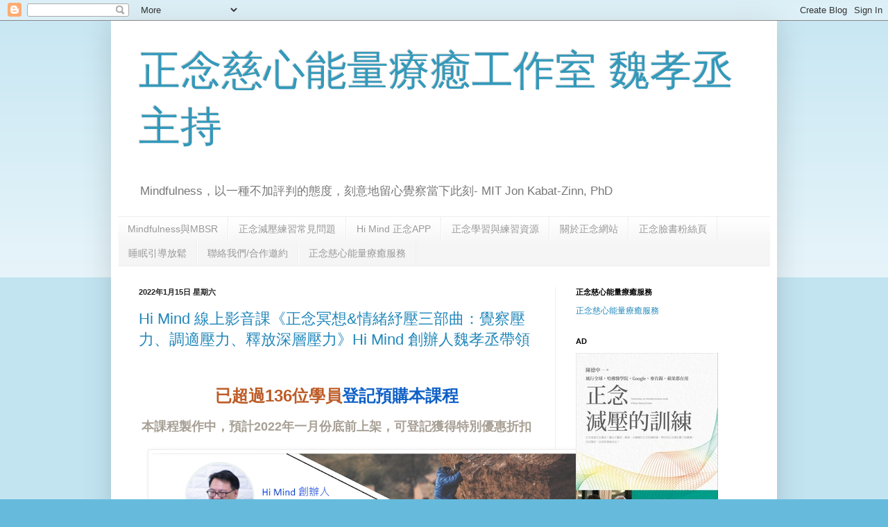

--- FILE ---
content_type: text/html; charset=UTF-8
request_url: https://www.mindfulness.tw/2022/
body_size: 19521
content:
<!DOCTYPE html>
<html class='v2' dir='ltr' xmlns='http://www.w3.org/1999/xhtml' xmlns:b='http://www.google.com/2005/gml/b' xmlns:data='http://www.google.com/2005/gml/data' xmlns:expr='http://www.google.com/2005/gml/expr'>
<head>
<link href='https://www.blogger.com/static/v1/widgets/4128112664-css_bundle_v2.css' rel='stylesheet' type='text/css'/>
<script id='facebook-jssdk' src='//connect.facebook.net/en_US/sdk/xfbml.ad.js#xfbml=1&version=v2.5&appId=1283499345035363_1283502051701759'></script>
<meta content='IE=EmulateIE7' http-equiv='X-UA-Compatible'/>
<meta content='width=1100' name='viewport'/>
<meta content='text/html; charset=UTF-8' http-equiv='Content-Type'/>
<meta content='blogger' name='generator'/>
<link href='https://www.mindfulness.tw/favicon.ico' rel='icon' type='image/x-icon'/>
<link href='http://www.mindfulness.tw/2022/' rel='canonical'/>
<link rel="alternate" type="application/atom+xml" title="正念慈心能量療癒工作室 魏孝丞 主持 - Atom" href="https://www.mindfulness.tw/feeds/posts/default" />
<link rel="alternate" type="application/rss+xml" title="正念慈心能量療癒工作室 魏孝丞 主持 - RSS" href="https://www.mindfulness.tw/feeds/posts/default?alt=rss" />
<link rel="service.post" type="application/atom+xml" title="正念慈心能量療癒工作室 魏孝丞 主持 - Atom" href="https://www.blogger.com/feeds/1549484049795381873/posts/default" />
<!--Can't find substitution for tag [blog.ieCssRetrofitLinks]-->
<meta content='http://www.mindfulness.tw/2022/' property='og:url'/>
<meta content='正念慈心能量療癒工作室 魏孝丞 主持' property='og:title'/>
<meta content='Mindfulness，以一種不加評判的態度，刻意地留心覺察當下此刻- MIT Jon Kabat-Zinn, PhD' property='og:description'/>
<title>正念慈心能量療癒工作室 魏孝丞 主持: 2022</title>
<style id='page-skin-1' type='text/css'><!--
/*
-----------------------------------------------
Blogger Template Style
Name:     Simple
Designer: Blogger
URL:      www.blogger.com
----------------------------------------------- */
/* Content
----------------------------------------------- */
body {
font: normal normal 12px Arial, Tahoma, Helvetica, FreeSans, sans-serif;
color: #222222;
background: #66bbdd none repeat scroll top left;
padding: 0 40px 40px 40px;
}
html body .region-inner {
min-width: 0;
max-width: 100%;
width: auto;
}
h2 {
font-size: 22px;
}
a:link {
text-decoration:none;
color: #2288bb;
}
a:visited {
text-decoration:none;
color: #888888;
}
a:hover {
text-decoration:underline;
color: #33aaff;
}
.body-fauxcolumn-outer .fauxcolumn-inner {
background: transparent url(https://resources.blogblog.com/blogblog/data/1kt/simple/body_gradient_tile_light.png) repeat scroll top left;
_background-image: none;
}
.body-fauxcolumn-outer .cap-top {
position: absolute;
z-index: 1;
height: 400px;
width: 100%;
}
.body-fauxcolumn-outer .cap-top .cap-left {
width: 100%;
background: transparent url(https://resources.blogblog.com/blogblog/data/1kt/simple/gradients_light.png) repeat-x scroll top left;
_background-image: none;
}
.content-outer {
-moz-box-shadow: 0 0 40px rgba(0, 0, 0, .15);
-webkit-box-shadow: 0 0 5px rgba(0, 0, 0, .15);
-goog-ms-box-shadow: 0 0 10px #333333;
box-shadow: 0 0 40px rgba(0, 0, 0, .15);
margin-bottom: 1px;
}
.content-inner {
padding: 10px 10px;
}
.content-inner {
background-color: #ffffff;
}
/* Header
----------------------------------------------- */
.header-outer {
background: transparent none repeat-x scroll 0 -400px;
_background-image: none;
}
.Header h1 {
font: normal normal 60px Arial, Tahoma, Helvetica, FreeSans, sans-serif;
color: #3399bb;
text-shadow: -1px -1px 1px rgba(0, 0, 0, .2);
}
.Header h1 a {
color: #3399bb;
}
.Header .description {
font-size: 140%;
color: #777777;
}
.header-inner .Header .titlewrapper {
padding: 22px 30px;
}
.header-inner .Header .descriptionwrapper {
padding: 0 30px;
}
/* Tabs
----------------------------------------------- */
.tabs-inner .section:first-child {
border-top: 1px solid #eeeeee;
}
.tabs-inner .section:first-child ul {
margin-top: -1px;
border-top: 1px solid #eeeeee;
border-left: 0 solid #eeeeee;
border-right: 0 solid #eeeeee;
}
.tabs-inner .widget ul {
background: #f5f5f5 url(https://resources.blogblog.com/blogblog/data/1kt/simple/gradients_light.png) repeat-x scroll 0 -800px;
_background-image: none;
border-bottom: 1px solid #eeeeee;
margin-top: 0;
margin-left: -30px;
margin-right: -30px;
}
.tabs-inner .widget li a {
display: inline-block;
padding: .6em 1em;
font: normal normal 14px Arial, Tahoma, Helvetica, FreeSans, sans-serif;
color: #999999;
border-left: 1px solid #ffffff;
border-right: 1px solid #eeeeee;
}
.tabs-inner .widget li:first-child a {
border-left: none;
}
.tabs-inner .widget li.selected a, .tabs-inner .widget li a:hover {
color: #000000;
background-color: #eeeeee;
text-decoration: none;
}
/* Columns
----------------------------------------------- */
.main-outer {
border-top: 0 solid #eeeeee;
}
.fauxcolumn-left-outer .fauxcolumn-inner {
border-right: 1px solid #eeeeee;
}
.fauxcolumn-right-outer .fauxcolumn-inner {
border-left: 1px solid #eeeeee;
}
/* Headings
----------------------------------------------- */
div.widget > h2,
div.widget h2.title {
margin: 0 0 1em 0;
font: normal bold 11px Arial, Tahoma, Helvetica, FreeSans, sans-serif;
color: #000000;
}
/* Widgets
----------------------------------------------- */
.widget .zippy {
color: #999999;
text-shadow: 2px 2px 1px rgba(0, 0, 0, .1);
}
.widget .popular-posts ul {
list-style: none;
}
/* Posts
----------------------------------------------- */
h2.date-header {
font: normal bold 11px Arial, Tahoma, Helvetica, FreeSans, sans-serif;
}
.date-header span {
background-color: transparent;
color: #222222;
padding: inherit;
letter-spacing: inherit;
margin: inherit;
}
.main-inner {
padding-top: 30px;
padding-bottom: 30px;
}
.main-inner .column-center-inner {
padding: 0 15px;
}
.main-inner .column-center-inner .section {
margin: 0 15px;
}
.post {
margin: 0 0 25px 0;
}
h3.post-title, .comments h4 {
font: normal normal 22px Arial, Tahoma, Helvetica, FreeSans, sans-serif;
margin: .75em 0 0;
}
.post-body {
font-size: 110%;
line-height: 1.4;
position: relative;
}
.post-body img, .post-body .tr-caption-container, .Profile img, .Image img,
.BlogList .item-thumbnail img {
padding: 2px;
background: #ffffff;
border: 1px solid #eeeeee;
-moz-box-shadow: 1px 1px 5px rgba(0, 0, 0, .1);
-webkit-box-shadow: 1px 1px 5px rgba(0, 0, 0, .1);
box-shadow: 1px 1px 5px rgba(0, 0, 0, .1);
}
.post-body img, .post-body .tr-caption-container {
padding: 5px;
}
.post-body .tr-caption-container {
color: #222222;
}
.post-body .tr-caption-container img {
padding: 0;
background: transparent;
border: none;
-moz-box-shadow: 0 0 0 rgba(0, 0, 0, .1);
-webkit-box-shadow: 0 0 0 rgba(0, 0, 0, .1);
box-shadow: 0 0 0 rgba(0, 0, 0, .1);
}
.post-header {
margin: 0 0 1.5em;
line-height: 1.6;
font-size: 90%;
}
.post-footer {
margin: 20px -2px 0;
padding: 5px 10px;
color: #666666;
background-color: #f9f9f9;
border-bottom: 1px solid #eeeeee;
line-height: 1.6;
font-size: 90%;
}
#comments .comment-author {
padding-top: 1.5em;
border-top: 1px solid #eeeeee;
background-position: 0 1.5em;
}
#comments .comment-author:first-child {
padding-top: 0;
border-top: none;
}
.avatar-image-container {
margin: .2em 0 0;
}
#comments .avatar-image-container img {
border: 1px solid #eeeeee;
}
/* Comments
----------------------------------------------- */
.comments .comments-content .icon.blog-author {
background-repeat: no-repeat;
background-image: url([data-uri]);
}
.comments .comments-content .loadmore a {
border-top: 1px solid #999999;
border-bottom: 1px solid #999999;
}
.comments .comment-thread.inline-thread {
background-color: #f9f9f9;
}
.comments .continue {
border-top: 2px solid #999999;
}
/* Accents
---------------------------------------------- */
.section-columns td.columns-cell {
border-left: 1px solid #eeeeee;
}
.blog-pager {
background: transparent none no-repeat scroll top center;
}
.blog-pager-older-link, .home-link,
.blog-pager-newer-link {
background-color: #ffffff;
padding: 5px;
}
.footer-outer {
border-top: 0 dashed #bbbbbb;
}
/* Mobile
----------------------------------------------- */
body.mobile  {
background-size: auto;
}
.mobile .body-fauxcolumn-outer {
background: transparent none repeat scroll top left;
}
.mobile .body-fauxcolumn-outer .cap-top {
background-size: 100% auto;
}
.mobile .content-outer {
-webkit-box-shadow: 0 0 3px rgba(0, 0, 0, .15);
box-shadow: 0 0 3px rgba(0, 0, 0, .15);
}
.mobile .tabs-inner .widget ul {
margin-left: 0;
margin-right: 0;
}
.mobile .post {
margin: 0;
}
.mobile .main-inner .column-center-inner .section {
margin: 0;
}
.mobile .date-header span {
padding: 0.1em 10px;
margin: 0 -10px;
}
.mobile h3.post-title {
margin: 0;
}
.mobile .blog-pager {
background: transparent none no-repeat scroll top center;
}
.mobile .footer-outer {
border-top: none;
}
.mobile .main-inner, .mobile .footer-inner {
background-color: #ffffff;
}
.mobile-index-contents {
color: #222222;
}
.mobile-link-button {
background-color: #2288bb;
}
.mobile-link-button a:link, .mobile-link-button a:visited {
color: #ffffff;
}
.mobile .tabs-inner .section:first-child {
border-top: none;
}
.mobile .tabs-inner .PageList .widget-content {
background-color: #eeeeee;
color: #000000;
border-top: 1px solid #eeeeee;
border-bottom: 1px solid #eeeeee;
}
.mobile .tabs-inner .PageList .widget-content .pagelist-arrow {
border-left: 1px solid #eeeeee;
}

--></style>
<style id='template-skin-1' type='text/css'><!--
body {
min-width: 960px;
}
.content-outer, .content-fauxcolumn-outer, .region-inner {
min-width: 960px;
max-width: 960px;
_width: 960px;
}
.main-inner .columns {
padding-left: 0;
padding-right: 310px;
}
.main-inner .fauxcolumn-center-outer {
left: 0;
right: 310px;
/* IE6 does not respect left and right together */
_width: expression(this.parentNode.offsetWidth -
parseInt("0") -
parseInt("310px") + 'px');
}
.main-inner .fauxcolumn-left-outer {
width: 0;
}
.main-inner .fauxcolumn-right-outer {
width: 310px;
}
.main-inner .column-left-outer {
width: 0;
right: 100%;
margin-left: -0;
}
.main-inner .column-right-outer {
width: 310px;
margin-right: -310px;
}
#layout {
min-width: 0;
}
#layout .content-outer {
min-width: 0;
width: 800px;
}
#layout .region-inner {
min-width: 0;
width: auto;
}
--></style>
<script type='text/javascript'>

  var _gaq = _gaq || [];
  _gaq.push(['_setAccount', 'UA-33293947-1']);
  _gaq.push(['_trackPageview']);

  (function() {
    var ga = document.createElement('script'); ga.type = 'text/javascript'; ga.async = true;
    ga.src = ('https:' == document.location.protocol ? 'https://ssl' : 'http://www') + '.google-analytics.com/ga.js';
    var s = document.getElementsByTagName('script')[0]; s.parentNode.insertBefore(ga, s);
  })();

</script>
<!-- Hotjar Tracking Code for http://www.mindfulness.tw/2018/03/2018.html -->
<script>
    (function(h,o,t,j,a,r){
        h.hj=h.hj||function(){(h.hj.q=h.hj.q||[]).push(arguments)};
        h._hjSettings={hjid:830890,hjsv:6};
        a=o.getElementsByTagName('head')[0];
        r=o.createElement('script');r.async=1;
        r.src=t+h._hjSettings.hjid+j+h._hjSettings.hjsv;
        a.appendChild(r);
    })(window,document,'https://static.hotjar.com/c/hotjar-','.js?sv=');
</script>
<link href='https://www.blogger.com/dyn-css/authorization.css?targetBlogID=1549484049795381873&amp;zx=5cb1b54e-bc4b-4b70-a4d9-e259cda1653a' media='none' onload='if(media!=&#39;all&#39;)media=&#39;all&#39;' rel='stylesheet'/><noscript><link href='https://www.blogger.com/dyn-css/authorization.css?targetBlogID=1549484049795381873&amp;zx=5cb1b54e-bc4b-4b70-a4d9-e259cda1653a' rel='stylesheet'/></noscript>
<meta name='google-adsense-platform-account' content='ca-host-pub-1556223355139109'/>
<meta name='google-adsense-platform-domain' content='blogspot.com'/>

<!-- data-ad-client=ca-pub-2280102834022823 -->

</head>
<body class='loading variant-pale'>
<div class='navbar section' id='navbar'><div class='widget Navbar' data-version='1' id='Navbar1'><script type="text/javascript">
    function setAttributeOnload(object, attribute, val) {
      if(window.addEventListener) {
        window.addEventListener('load',
          function(){ object[attribute] = val; }, false);
      } else {
        window.attachEvent('onload', function(){ object[attribute] = val; });
      }
    }
  </script>
<div id="navbar-iframe-container"></div>
<script type="text/javascript" src="https://apis.google.com/js/platform.js"></script>
<script type="text/javascript">
      gapi.load("gapi.iframes:gapi.iframes.style.bubble", function() {
        if (gapi.iframes && gapi.iframes.getContext) {
          gapi.iframes.getContext().openChild({
              url: 'https://www.blogger.com/navbar/1549484049795381873?origin\x3dhttps://www.mindfulness.tw',
              where: document.getElementById("navbar-iframe-container"),
              id: "navbar-iframe"
          });
        }
      });
    </script><script type="text/javascript">
(function() {
var script = document.createElement('script');
script.type = 'text/javascript';
script.src = '//pagead2.googlesyndication.com/pagead/js/google_top_exp.js';
var head = document.getElementsByTagName('head')[0];
if (head) {
head.appendChild(script);
}})();
</script>
</div></div>
<div class='body-fauxcolumns'>
<div class='fauxcolumn-outer body-fauxcolumn-outer'>
<div class='cap-top'>
<div class='cap-left'></div>
<div class='cap-right'></div>
</div>
<div class='fauxborder-left'>
<div class='fauxborder-right'></div>
<div class='fauxcolumn-inner'>
</div>
</div>
<div class='cap-bottom'>
<div class='cap-left'></div>
<div class='cap-right'></div>
</div>
</div>
</div>
<div class='content'>
<div class='content-fauxcolumns'>
<div class='fauxcolumn-outer content-fauxcolumn-outer'>
<div class='cap-top'>
<div class='cap-left'></div>
<div class='cap-right'></div>
</div>
<div class='fauxborder-left'>
<div class='fauxborder-right'></div>
<div class='fauxcolumn-inner'>
</div>
</div>
<div class='cap-bottom'>
<div class='cap-left'></div>
<div class='cap-right'></div>
</div>
</div>
</div>
<div class='content-outer'>
<div class='content-cap-top cap-top'>
<div class='cap-left'></div>
<div class='cap-right'></div>
</div>
<div class='fauxborder-left content-fauxborder-left'>
<div class='fauxborder-right content-fauxborder-right'></div>
<div class='content-inner'>
<header>
<div class='header-outer'>
<div class='header-cap-top cap-top'>
<div class='cap-left'></div>
<div class='cap-right'></div>
</div>
<div class='fauxborder-left header-fauxborder-left'>
<div class='fauxborder-right header-fauxborder-right'></div>
<div class='region-inner header-inner'>
<div class='header section' id='header'><div class='widget Header' data-version='1' id='Header1'>
<div id='header-inner'>
<div class='titlewrapper'>
<h1 class='title'>
<a href='https://www.mindfulness.tw/'>
正念慈心能量療癒工作室 魏孝丞 主持
</a>
</h1>
</div>
<div class='descriptionwrapper'>
<p class='description'><span>Mindfulness&#65292;以一種不加評判的態度&#65292;刻意地留心覺察當下此刻- MIT Jon Kabat-Zinn, PhD</span></p>
</div>
</div>
</div></div>
</div>
</div>
<div class='header-cap-bottom cap-bottom'>
<div class='cap-left'></div>
<div class='cap-right'></div>
</div>
</div>
</header>
<div class='tabs-outer'>
<div class='tabs-cap-top cap-top'>
<div class='cap-left'></div>
<div class='cap-right'></div>
</div>
<div class='fauxborder-left tabs-fauxborder-left'>
<div class='fauxborder-right tabs-fauxborder-right'></div>
<div class='region-inner tabs-inner'>
<div class='tabs section' id='crosscol'><div class='widget PageList' data-version='1' id='PageList1'>
<h2>網頁</h2>
<div class='widget-content'>
<ul>
<li>
<a href='http://www.mindfulness.tw/p/blog-page.html'>Mindfulness與MBSR</a>
</li>
<li>
<a href='https://hi-mind.webnode.tw/%e6%ad%a3%e5%bf%b5%e7%94%9f%e6%b4%bb/'>正念減壓練習常見問題</a>
</li>
<li>
<a href='http://hyperurl.co/MindfulnessAPP'>Hi Mind 正念APP</a>
</li>
<li>
<a href='http://www.mindfulness.tw/p/blog-page_23.html'>正念學習與練習資源</a>
</li>
<li>
<a href='http://www.mindfulness.tw/p/blog-page_19.html'>關於正念網站</a>
</li>
<li>
<a href='https://www.facebook.com/mindfulness.tw'>正念臉書粉絲頁</a>
</li>
<li>
<a href='https://himind.app/'>睡眠引導放鬆</a>
</li>
<li>
<a href='https://www.mindfulness.tw/p/blog-page_16.html'>聯絡我們/合作邀約</a>
</li>
<li>
<a href='https://himindhealing.blogspot.com/'>正念慈心能量療癒服務</a>
</li>
</ul>
<div class='clear'></div>
</div>
</div></div>
<div class='tabs no-items section' id='crosscol-overflow'></div>
</div>
</div>
<div class='tabs-cap-bottom cap-bottom'>
<div class='cap-left'></div>
<div class='cap-right'></div>
</div>
</div>
<div class='main-outer'>
<div class='main-cap-top cap-top'>
<div class='cap-left'></div>
<div class='cap-right'></div>
</div>
<div class='fauxborder-left main-fauxborder-left'>
<div class='fauxborder-right main-fauxborder-right'></div>
<div class='region-inner main-inner'>
<div class='columns fauxcolumns'>
<div class='fauxcolumn-outer fauxcolumn-center-outer'>
<div class='cap-top'>
<div class='cap-left'></div>
<div class='cap-right'></div>
</div>
<div class='fauxborder-left'>
<div class='fauxborder-right'></div>
<div class='fauxcolumn-inner'>
</div>
</div>
<div class='cap-bottom'>
<div class='cap-left'></div>
<div class='cap-right'></div>
</div>
</div>
<div class='fauxcolumn-outer fauxcolumn-left-outer'>
<div class='cap-top'>
<div class='cap-left'></div>
<div class='cap-right'></div>
</div>
<div class='fauxborder-left'>
<div class='fauxborder-right'></div>
<div class='fauxcolumn-inner'>
</div>
</div>
<div class='cap-bottom'>
<div class='cap-left'></div>
<div class='cap-right'></div>
</div>
</div>
<div class='fauxcolumn-outer fauxcolumn-right-outer'>
<div class='cap-top'>
<div class='cap-left'></div>
<div class='cap-right'></div>
</div>
<div class='fauxborder-left'>
<div class='fauxborder-right'></div>
<div class='fauxcolumn-inner'>
</div>
</div>
<div class='cap-bottom'>
<div class='cap-left'></div>
<div class='cap-right'></div>
</div>
</div>
<!-- corrects IE6 width calculation -->
<div class='columns-inner'>
<div class='column-center-outer'>
<div class='column-center-inner'>
<div class='main section' id='main'><div class='widget Blog' data-version='1' id='Blog1'>
<div class='blog-posts hfeed'>

          <div class="date-outer">
        
<h2 class='date-header'><span>2022年1月15日 星期六</span></h2>

          <div class="date-posts">
        
<div class='post-outer'>
<div class='post hentry' itemscope='itemscope' itemtype='http://schema.org/BlogPosting'>
<a name='8759808456771234299'></a>
<h3 class='post-title entry-title' itemprop='name'>
<a href='https://www.mindfulness.tw/2022/01/hi-mind-mind.html'>Hi Mind 線上影音課&#12298;正念冥想&情緒紓壓三部曲&#65306;覺察壓力&#12289;調適壓力&#12289;釋放深層壓力&#12299;Hi Mind 創辦人魏孝丞帶領</a>
</h3>
<div class='post-header'>
<div class='post-header-line-1'></div>
</div>
<div class='post-body entry-content' id='post-body-8759808456771234299' itemprop='articleBody'>
<p>&nbsp;</p><h3 class="wnd-align-center" data-darkreader-inline-color="" style="--darkreader-inline-color: #aaa398; -webkit-tap-highlight-color: transparent !important; box-sizing: border-box; color: #9d9d9d; font-family: proxima-nova, Helvetica, Arial, sans-serif; font-size: 1.5rem; font-weight: 300; line-height: 1.5; margin: 0px; padding: 0px 0px 0.875rem; text-align: center;"><span class="wsw-30" data-darkreader-inline-border-bottom="" data-darkreader-inline-border-left="" data-darkreader-inline-border-right="" data-darkreader-inline-border-top="" data-darkreader-inline-color="" style="--darkreader-inline-border-bottom: rgba(120, 50, 87, 0.5); --darkreader-inline-border-left: rgba(120, 50, 87, 0.5); --darkreader-inline-border-right: rgba(120, 50, 87, 0.5); --darkreader-inline-border-top: rgba(120, 50, 87, 0.5); --darkreader-inline-color: #c26b99; -webkit-tap-highlight-color: transparent !important; border-color: rgba(189, 95, 145, 0.5); box-sizing: border-box; color: #bd5f91;"><span style="-webkit-tap-highlight-color: transparent !important; box-sizing: border-box; font-weight: 600;"><span class="wsw-37" data-darkreader-inline-border-bottom="" data-darkreader-inline-border-left="" data-darkreader-inline-border-right="" data-darkreader-inline-border-top="" data-darkreader-inline-color="" style="--darkreader-inline-border-bottom: rgba(13, 87, 179, 0.5); --darkreader-inline-border-left: rgba(13, 87, 179, 0.5); --darkreader-inline-border-right: rgba(13, 87, 179, 0.5); --darkreader-inline-border-top: rgba(13, 87, 179, 0.5); --darkreader-inline-color: #59abf3; -webkit-tap-highlight-color: transparent !important; border-color: rgba(14, 96, 198, 0.5); box-sizing: border-box; color: #0e60c6;"><span class="wsw-32" data-darkreader-inline-border-bottom="" data-darkreader-inline-border-left="" data-darkreader-inline-border-right="" data-darkreader-inline-border-top="" data-darkreader-inline-color="" style="--darkreader-inline-border-bottom: rgba(155, 75, 32, 0.5); --darkreader-inline-border-left: rgba(155, 75, 32, 0.5); --darkreader-inline-border-right: rgba(155, 75, 32, 0.5); --darkreader-inline-border-top: rgba(155, 75, 32, 0.5); --darkreader-inline-color: #db8150; -webkit-tap-highlight-color: transparent !important; border-color: rgba(189, 92, 39, 0.5); box-sizing: border-box; color: #bd5c27;">已超過136位學員</span>登記預購本課程</span></span></span></h3><p class="wnd-align-center" data-darkreader-inline-color="" style="--darkreader-inline-color: #a8a095; -webkit-tap-highlight-color: transparent !important; box-sizing: border-box; color: #666666; font-family: proxima-nova, Helvetica, Arial, sans-serif; font-size: 18px; margin: 0px; padding: 0px 0px 1.25rem; text-align: center;"><span data-darkreader-inline-color="" style="--darkreader-inline-color: var(--darkreader-text--darkreader-inline-color); color: var(--darkreader-inline-color); font-weight: 600;">本課程製作中&#65292;預計2022年一月份底前上架&#65292;可登記獲得特別優惠折扣</span></p><p class="wnd-align-center" data-darkreader-inline-color="" style="--darkreader-inline-color: #a8a095; -webkit-tap-highlight-color: transparent !important; box-sizing: border-box; color: #666666; font-family: proxima-nova, Helvetica, Arial, sans-serif; font-size: 18px; margin: 0px; padding: 0px; text-align: center;"><span style="-webkit-tap-highlight-color: transparent !important; box-sizing: border-box; font-weight: 600;"><span class="wsw-31" data-darkreader-inline-border-bottom="" data-darkreader-inline-border-left="" data-darkreader-inline-border-right="" data-darkreader-inline-border-top="" data-darkreader-inline-color="" style="--darkreader-inline-border-bottom: rgba(139, 50, 51, 0.5); --darkreader-inline-border-left: rgba(139, 50, 51, 0.5); --darkreader-inline-border-right: rgba(139, 50, 51, 0.5); --darkreader-inline-border-top: rgba(139, 50, 51, 0.5); --darkreader-inline-color: #c9696a; -webkit-tap-highlight-color: transparent !important; border-color: rgba(161, 58, 59, 0.5); box-sizing: border-box; color: #a13a3b;"></span></span></p><div class="separator" style="clear: both; text-align: center;"><span class="wsw-31" data-darkreader-inline-border-bottom="" data-darkreader-inline-border-left="" data-darkreader-inline-border-right="" data-darkreader-inline-border-top="" data-darkreader-inline-color="" style="--darkreader-inline-border-bottom: rgba(139, 50, 51, 0.5); --darkreader-inline-border-left: rgba(139, 50, 51, 0.5); --darkreader-inline-border-right: rgba(139, 50, 51, 0.5); --darkreader-inline-border-top: rgba(139, 50, 51, 0.5); --darkreader-inline-color: #c9696a; -webkit-tap-highlight-color: transparent !important; border-color: rgba(161, 58, 59, 0.5); box-sizing: border-box; color: #a13a3b;"><a href="https://blogger.googleusercontent.com/img/b/R29vZ2xl/AVvXsEhTzl0MbtnDnv5iH4c71cxZkvXzaVHun2ZpiAMkJ6rNAw6F_sUJyIG6T5RIOMBoXMWhdYfI5CpQ4SXEh_jw1wX82nyefMOLzXTecy-nexA2hDDUHCEssgkW87kdbnHpo0V7LVBxMjznB2w/" style="margin-left: 1em; margin-right: 1em;"><img alt="" data-original-height="505" data-original-width="897" height="360" src="https://blogger.googleusercontent.com/img/b/R29vZ2xl/AVvXsEhTzl0MbtnDnv5iH4c71cxZkvXzaVHun2ZpiAMkJ6rNAw6F_sUJyIG6T5RIOMBoXMWhdYfI5CpQ4SXEh_jw1wX82nyefMOLzXTecy-nexA2hDDUHCEssgkW87kdbnHpo0V7LVBxMjznB2w/w640-h360/image.png" width="640" /></a></span></div><div class="separator" style="clear: both; text-align: center;"><span class="wsw-31" data-darkreader-inline-border-bottom="" data-darkreader-inline-border-left="" data-darkreader-inline-border-right="" data-darkreader-inline-border-top="" data-darkreader-inline-color="" style="--darkreader-inline-border-bottom: rgba(139, 50, 51, 0.5); --darkreader-inline-border-left: rgba(139, 50, 51, 0.5); --darkreader-inline-border-right: rgba(139, 50, 51, 0.5); --darkreader-inline-border-top: rgba(139, 50, 51, 0.5); --darkreader-inline-color: #c9696a; -webkit-tap-highlight-color: transparent !important; border-color: rgba(161, 58, 59, 0.5); box-sizing: border-box; color: #a13a3b;"><br /></span></div><p></p><p data-darkreader-inline-color="" dir="ltr" style="--darkreader-inline-color: #a8a095; -webkit-tap-highlight-color: transparent !important; box-sizing: border-box; color: #666666; font-family: proxima-nova, Helvetica, Arial, sans-serif; font-size: 18px; margin: 0px; padding: 0px 0px 1.25rem;">你聽過正念減壓嗎&#65311;從國際大型網路搜尋引擎公司&#12289;醫療體系&#12289;職業籃球隊&#12289;學校教育&#12289;台灣各大知名企業&#12290;諸多領域工作者都在接觸這項來自古老智慧在當代發展出來的正念操作方法&#12290;提昇專注力&#12289;幫助睡眠引導放鬆&#12289;增加內在幸福感&#12289;減輕焦慮壓力感&#12290;如果能深化正念練習冥想技巧者&#65292;更可以發揮應用在工作上&#65292;增加洞察力與創造力&#65292;幫助自己在競爭的社會&#65292;更具自身優勢&#12290;</p><div class="separator" style="clear: both; text-align: center;"><p data-darkreader-inline-color="" dir="ltr" style="--darkreader-inline-color: #a8a095; -webkit-tap-highlight-color: transparent !important; box-sizing: border-box; color: #666666; font-family: proxima-nova, Helvetica, Arial, sans-serif; font-size: 18px; margin: 0px; padding: 0px 0px 1.25rem; text-align: start;">回顧一下您的人生&#65292;有沒有這樣的經驗&#65292;怎麼人生老是發生&#12302;類似的劇情&#12303;&#65292;過去發生的痛苦經驗&#65292;總是不經意的用其他形式回來讓自己重新體驗&#12289;感受&#12290;</p><p data-darkreader-inline-color="" dir="ltr" style="--darkreader-inline-color: #a8a095; -webkit-tap-highlight-color: transparent !important; box-sizing: border-box; color: #666666; font-family: proxima-nova, Helvetica, Arial, sans-serif; font-size: 18px; margin: 0px; padding: 0px 0px 1.25rem; text-align: start;">因為一次事件&#65292;累積的焦慮&#12289;擔心&#12289;恐懼&#65292;而在其他事又勾起自己類似的感覺&#12290;</p><p data-darkreader-inline-color="" dir="ltr" style="--darkreader-inline-color: #a8a095; -webkit-tap-highlight-color: transparent !important; box-sizing: border-box; color: #666666; font-family: proxima-nova, Helvetica, Arial, sans-serif; font-size: 18px; margin: 0px; padding: 0px 0px 1.25rem; text-align: start;">做事總事卡卡的&#65292;自信心不夠&#65292;想要活出生命的品質&#65292;卻似乎生命能量困住了&#65292;伸展不開來&#12290;</p><p data-darkreader-inline-color="" dir="ltr" style="--darkreader-inline-color: #a8a095; -webkit-tap-highlight-color: transparent !important; box-sizing: border-box; color: #666666; font-family: proxima-nova, Helvetica, Arial, sans-serif; font-size: 18px; margin: 0px; padding: 0px 0px 1.25rem; text-align: start;">長久以來&#65292;工作&#12289;關係&#12289;生活累積多少的壓力&#65292;肩頸酸痛&#12289;常覺得煩躁&#65292;睡不飽&#12289;心情鬱卒&#12289;容易發脾氣&#12290;</p><p data-darkreader-inline-color="" dir="ltr" style="--darkreader-inline-color: #a8a095; -webkit-tap-highlight-color: transparent !important; box-sizing: border-box; color: #666666; font-family: proxima-nova, Helvetica, Arial, sans-serif; font-size: 18px; margin: 0px; padding: 0px 0px 1.25rem; text-align: start;">壓力管理三部曲&#65306;</p><p data-darkreader-inline-color="" dir="ltr" style="--darkreader-inline-color: #a8a095; -webkit-tap-highlight-color: transparent !important; box-sizing: border-box; color: #666666; font-family: proxima-nova, Helvetica, Arial, sans-serif; font-size: 18px; margin: 0px; padding: 0px 0px 1.25rem; text-align: start;"><span style="-webkit-tap-highlight-color: transparent !important; box-sizing: border-box; font-weight: 600;">1.&#12302;覺察壓力&#12303;</span></p><p data-darkreader-inline-color="" dir="ltr" style="--darkreader-inline-color: #a8a095; -webkit-tap-highlight-color: transparent !important; box-sizing: border-box; color: #666666; font-family: proxima-nova, Helvetica, Arial, sans-serif; font-size: 18px; margin: 0px; padding: 0px 0px 1.25rem; text-align: start;">當經歷大的事件時&#65288;工作&#12289;關係&#65289;&#65292;如果可以愈早覺察到壓力的升起&#65292;有助於避免壓力持續的加大而影響到一個人的身心健康&#12289;工作品質正確性&#12289;工作效率&#12289;親密關係的溝通交流&#12290;正念這古老的智慧方法&#65292;非常適合幫助自己訓練"覺察壓力"的能力&#12290;</p><p data-darkreader-inline-color="" dir="ltr" style="--darkreader-inline-color: #a8a095; -webkit-tap-highlight-color: transparent !important; box-sizing: border-box; color: #666666; font-family: proxima-nova, Helvetica, Arial, sans-serif; font-size: 18px; margin: 0px; padding: 0px 0px 1.25rem; text-align: start;"><span style="-webkit-tap-highlight-color: transparent !important; box-sizing: border-box; font-weight: 600;">2.&#12302;調適壓力&#12303;</span></p><p data-darkreader-inline-color="" dir="ltr" style="--darkreader-inline-color: #a8a095; -webkit-tap-highlight-color: transparent !important; box-sizing: border-box; color: #666666; font-family: proxima-nova, Helvetica, Arial, sans-serif; font-size: 18px; margin: 0px; padding: 0px 0px 1.25rem; text-align: start;">不怕壓力來臨&#65292;關鍵是壓力來臨時刻&#65292;有方法&#65292;有能力可以調適&#12290;特別是壓力累積造成各種不同的情緒狀況&#65288;緊張&#12289;焦慮&#12289;恐懼&#12289;失落&#12289;乃至憤怒等等&#65289;&#65292;愈早處理自己的身心壓力&#65292;可以幫助身體的不舒服開始流動&#65292;身心疏通後&#65292;幫助自己恢復冷靜&#65292;回到當下的生命狀態&#65292;而不會再次用壓抑感受&#65292;或者是發洩情緒&#65292;傷害到自己與親密的週邊親友&#12290;</p><p data-darkreader-inline-color="" dir="ltr" style="--darkreader-inline-color: #a8a095; -webkit-tap-highlight-color: transparent !important; box-sizing: border-box; color: #666666; font-family: proxima-nova, Helvetica, Arial, sans-serif; font-size: 18px; margin: 0px; padding: 0px 0px 1.25rem; text-align: start;"><span style="-webkit-tap-highlight-color: transparent !important; box-sizing: border-box; font-weight: 600;">3.&#12302;釋放深層情緒壓力&#12303;</span></p><p data-darkreader-inline-color="" dir="ltr" style="--darkreader-inline-color: #a8a095; -webkit-tap-highlight-color: transparent !important; box-sizing: border-box; color: #666666; font-family: proxima-nova, Helvetica, Arial, sans-serif; font-size: 18px; margin: 0px; padding: 0px 0px 1.25rem; text-align: start;">如果過往累積的壓力&#65292;沒有被看見&#12289;調適&#12289;與釋放&#65292;很容易影響到我們再次經歷&#12302;壓力事件&#12303;時勾起過往不愉快的慣性模式&#65292;讓我們反應愈來愈快&#12289;情緒也影響到身體的緊繃&#12289;身心健康&#65292;乃至做決策都有自信心與判斷力的困難&#12290;</p><p data-darkreader-inline-color="" dir="ltr" style="--darkreader-inline-color: #a8a095; -webkit-tap-highlight-color: transparent !important; box-sizing: border-box; color: #666666; font-family: proxima-nova, Helvetica, Arial, sans-serif; font-size: 18px; margin: 0px; padding: 0px 0px 1.25rem; text-align: start;">運用身體本來就有的機制&#65292;學習一輩子可以使用的好方法&#65292;幫助自己釋放深層的壓力&#65292;讓身體流動&#12289;讓心打開&#12289;情緒也流通&#12290;</p><p data-darkreader-inline-color="" dir="ltr" style="--darkreader-inline-color: #a8a095; -webkit-tap-highlight-color: transparent !important; box-sizing: border-box; color: #666666; font-family: proxima-nova, Helvetica, Arial, sans-serif; font-size: 18px; margin: 0px; padding: 0px 0px 1.25rem; text-align: start;">學會後&#65292;受益一輩子&#65292;還可以陪伴最親愛的家人&#65292;把身心照顧好&#65292;健康少煩惱&#65292;追求人生幸福&#65292;翻轉關鍵在你的選擇與動機&#12290;</p><p data-darkreader-inline-color="" dir="ltr" style="--darkreader-inline-color: #a8a095; -webkit-tap-highlight-color: transparent !important; box-sizing: border-box; color: #666666; font-family: proxima-nova, Helvetica, Arial, sans-serif; font-size: 18px; margin: 0px; padding: 0px 0px 1.25rem; text-align: start;"><br style="-webkit-tap-highlight-color: transparent !important; box-sizing: border-box;" /></p><p data-darkreader-inline-color="" dir="ltr" style="--darkreader-inline-color: #a8a095; -webkit-tap-highlight-color: transparent !important; box-sizing: border-box; color: #666666; font-family: proxima-nova, Helvetica, Arial, sans-serif; font-size: 18px; margin: 0px; padding: 0px 0px 1.25rem; text-align: start;">&#12304;<span style="-webkit-tap-highlight-color: transparent !important; box-sizing: border-box; font-weight: 600;">誰適合學習這堂課程</span>&nbsp;&#12305;<br style="-webkit-tap-highlight-color: transparent !important; box-sizing: border-box;" /></p><ul data-darkreader-inline-color="" style="--darkreader-inline-color: #a8a095; -webkit-tap-highlight-color: transparent !important; box-sizing: border-box; color: #666666; font-family: proxima-nova, Helvetica, Arial, sans-serif; font-size: 18px; list-style: none; margin: 0px 0px 0px 1.25rem; padding: 0px 0px 1.25rem; text-align: start;"><li style="-webkit-tap-highlight-color: transparent !important; box-sizing: border-box; padding: 0px 0px 0.3125rem 2.1875rem; position: relative; text-align: left;">* 壓力大&#65292;思慮多&#65292;容易緊張&#12289;焦慮&#12289;生氣者&#65292;想學習放鬆的技巧&#12290;</li><li style="-webkit-tap-highlight-color: transparent !important; box-sizing: border-box; padding: 0px 0px 0.3125rem 2.1875rem; position: relative; text-align: left;">*&nbsp;平常工作多&#12289;家庭關係責任重擔&#65292;搞的時常好緊張&#65292;希望有實用&#12289;可以幫助自己放鬆紓壓的練習方法&#65292;幫助自己情緒平衡穩定&#12290;</li><li style="-webkit-tap-highlight-color: transparent !important; box-sizing: border-box; padding: 0px 0px 0.3125rem 2.1875rem; position: relative; text-align: left;">*&nbsp;親密關係裡&#65292;常溝通不順&#65292;惹得自己很不開心&#65292;希望找回幸福力量&#12290;</li><li style="-webkit-tap-highlight-color: transparent !important; box-sizing: border-box; padding: 0px 0px 0.3125rem 2.1875rem; position: relative; text-align: left;">*&nbsp;工作忙碌&#65292;速度快&#12289;要照顧很多對象&#65292;身體緊繃酸痛&#65292;常要去按摩抒壓&#12290;</li><li style="-webkit-tap-highlight-color: transparent !important; box-sizing: border-box; padding: 0px 0px 0.3125rem 2.1875rem; position: relative; text-align: left;">*&nbsp;心很受傷&#65292;希望學習自我療癒心靈&#12289;自我照顧關懷的好方法&#12290;</li><li style="-webkit-tap-highlight-color: transparent !important; box-sizing: border-box; padding: 0px 0px 0px 2.1875rem; position: relative; text-align: left;">*&nbsp;助人工作者&#65288;醫師&#12289;護理師&#12289;社工師&#12289;心理師&#12289;居服員&#12289;照顧者&#65289;&#65292;常吸收負面情緒&#65292;希望有方法釋放累積在身心的情緒壓力&#12290;</li></ul><div style="text-align: left;"><p data-darkreader-inline-color="" style="--darkreader-inline-color: #a8a095; -webkit-tap-highlight-color: transparent !important; box-sizing: border-box; color: #666666; font-family: proxima-nova, Helvetica, Arial, sans-serif; font-size: 18px; margin: 0px; padding: 0px 0px 1.25rem;"><span style="-webkit-line-break: auto; -webkit-tap-highlight-color: transparent !important; box-sizing: border-box; line-break: auto;">&#12304;</span><span style="-webkit-tap-highlight-color: transparent !important; box-sizing: border-box; font-size: 1.125rem; font-weight: 600;">可以學習到什麼</span><span style="-webkit-line-break: auto; -webkit-tap-highlight-color: transparent !important; box-sizing: border-box; font-size: 1.125rem; line-break: auto;">&nbsp;&#12305;</span></p><ul data-darkreader-inline-color="" style="--darkreader-inline-color: #a8a095; -webkit-tap-highlight-color: transparent !important; box-sizing: border-box; color: #666666; font-family: proxima-nova, Helvetica, Arial, sans-serif; font-size: 18px; list-style: none; margin: 0px 0px 0px 1.25rem; padding: 0px;"></ul></div></div><div data-darkreader-inline-bgcolor="" data-darkreader-inline-color="" style="--darkreader-inline-bgcolor: #181a1b; --darkreader-inline-color: #c8c3bc; background-color: white; color: #333333; font-family: &quot;PingFang TC&quot;, 微軟正黑體, &quot;Microsoft JhengHei&quot;, &quot;Helvetica Neue&quot;, Helvetica, Arial, sans-serif; font-size: 16px; margin: 0px; padding: 0px;">(1) 快速恢復專注力與提振精神的身心練習方法&#12290;</div><div data-darkreader-inline-bgcolor="" data-darkreader-inline-color="" style="--darkreader-inline-bgcolor: #181a1b; --darkreader-inline-color: #c8c3bc; background-color: white; color: #333333; font-family: &quot;PingFang TC&quot;, 微軟正黑體, &quot;Microsoft JhengHei&quot;, &quot;Helvetica Neue&quot;, Helvetica, Arial, sans-serif; font-size: 16px; margin: 0px; padding: 0px;">(2) 正念幫助紓壓的關鍵原因與核心練習方法&#12290;</div><div data-darkreader-inline-bgcolor="" data-darkreader-inline-color="" style="--darkreader-inline-bgcolor: #181a1b; --darkreader-inline-color: #c8c3bc; background-color: white; color: #333333; font-family: &quot;PingFang TC&quot;, 微軟正黑體, &quot;Microsoft JhengHei&quot;, &quot;Helvetica Neue&quot;, Helvetica, Arial, sans-serif; font-size: 16px; margin: 0px; padding: 0px;">(3) 經歷壓力時&#65292;如何運用正念技巧與情緒紓壓方法調適當下的壓力&#65292;<wbr></wbr>幫助照顧好自己&#12290;</div><div data-darkreader-inline-bgcolor="" data-darkreader-inline-color="" style="--darkreader-inline-bgcolor: #181a1b; --darkreader-inline-color: #c8c3bc; background-color: white; color: #333333; font-family: &quot;PingFang TC&quot;, 微軟正黑體, &quot;Microsoft JhengHei&quot;, &quot;Helvetica Neue&quot;, Helvetica, Arial, sans-serif; font-size: 16px; margin: 0px; padding: 0px;">(4) 釋放深層情緒壓力&#65306;穴位敲打法 &#65372;身心連結療癒冥想法&nbsp;</div><div data-darkreader-inline-bgcolor="" data-darkreader-inline-color="" style="--darkreader-inline-bgcolor: #181a1b; --darkreader-inline-color: #c8c3bc; background-color: white; color: #333333; font-family: &quot;PingFang TC&quot;, 微軟正黑體, &quot;Microsoft JhengHei&quot;, &quot;Helvetica Neue&quot;, Helvetica, Arial, sans-serif; font-size: 16px; margin: 0px; padding: 0px;">(5) 焦慮的情緒&#12289;帶來身體的不舒服感受&#65292;怎麼放鬆紓壓實用方法&#65311;/<wbr></wbr>預防勝於治療&#65292;怎麼減少容易緊張&#12289;焦慮的慣性模式&#65311;</div><div data-darkreader-inline-bgcolor="" data-darkreader-inline-color="" style="--darkreader-inline-bgcolor: #181a1b; --darkreader-inline-color: #c8c3bc; background-color: white; color: #333333; font-family: &quot;PingFang TC&quot;, 微軟正黑體, &quot;Microsoft JhengHei&quot;, &quot;Helvetica Neue&quot;, Helvetica, Arial, sans-serif; font-size: 16px; margin: 0px; padding: 0px;">(6) 容易生氣&#12289;憤怒&#65292;該怎麼幫助自己調節情緒與壓力&#65311;</div><div data-darkreader-inline-bgcolor="" data-darkreader-inline-color="" style="--darkreader-inline-bgcolor: #181a1b; --darkreader-inline-color: #c8c3bc; background-color: white; color: #333333; font-family: &quot;PingFang TC&quot;, 微軟正黑體, &quot;Microsoft JhengHei&quot;, &quot;Helvetica Neue&quot;, Helvetica, Arial, sans-serif; font-size: 16px; margin: 0px; padding: 0px;">(7) 情緒低潮&#12289;憂鬱時怎麼跟自己和平共處&#65311;</div><div data-darkreader-inline-bgcolor="" data-darkreader-inline-color="" style="--darkreader-inline-bgcolor: #181a1b; --darkreader-inline-color: #c8c3bc; background-color: white; color: #333333; font-family: &quot;PingFang TC&quot;, 微軟正黑體, &quot;Microsoft JhengHei&quot;, &quot;Helvetica Neue&quot;, Helvetica, Arial, sans-serif; font-size: 16px; margin: 0px; padding: 0px;">(8) 打破苦的循環&#65292;正念自我關懷慈悲光明照顧&nbsp;&nbsp;</div><div data-darkreader-inline-bgcolor="" data-darkreader-inline-color="" style="--darkreader-inline-bgcolor: #181a1b; --darkreader-inline-color: #c8c3bc; background-color: white; color: #333333; font-family: &quot;PingFang TC&quot;, 微軟正黑體, &quot;Microsoft JhengHei&quot;, &quot;Helvetica Neue&quot;, Helvetica, Arial, sans-serif; font-size: 16px; margin: 0px; padding: 0px;">(9) 正念的關係&#12289;溝通 &#65292;哪些是容易衝突&#12289;生氣的&#65292;如何翻轉關係&#65311;</div><p data-darkreader-inline-bgcolor="" data-darkreader-inline-color="" style="--darkreader-inline-bgcolor: #181a1b; --darkreader-inline-color: #c8c3bc; background-color: white; color: #333333; font-family: &quot;PingFang TC&quot;, 微軟正黑體, &quot;Microsoft JhengHei&quot;, &quot;Helvetica Neue&quot;, Helvetica, Arial, sans-serif; font-size: 16px; margin: 0px; padding: 0px;">(10) 如何與自我關係&#12289;別人衝突關係和解的療癒方式</p><p data-darkreader-inline-bgcolor="" data-darkreader-inline-color="" style="--darkreader-inline-bgcolor: #181a1b; --darkreader-inline-color: #c8c3bc; background-color: white; color: #333333; font-family: &quot;PingFang TC&quot;, 微軟正黑體, &quot;Microsoft JhengHei&quot;, &quot;Helvetica Neue&quot;, Helvetica, Arial, sans-serif; font-size: 16px; margin: 0px; padding: 0px;"><br /></p><p data-darkreader-inline-color="" style="--darkreader-inline-color: #a8a095; -webkit-tap-highlight-color: transparent !important; box-sizing: border-box; color: #666666; font-family: proxima-nova, Helvetica, Arial, sans-serif; font-size: 18px; margin: 0px; padding: 0px 0px 1.25rem;">課程內容&#65306;<span style="-webkit-tap-highlight-color: transparent !important; box-sizing: border-box; font-weight: 600;"><span class="wsw-31" data-darkreader-inline-border-bottom="" data-darkreader-inline-border-left="" data-darkreader-inline-border-right="" data-darkreader-inline-border-top="" data-darkreader-inline-color="" style="--darkreader-inline-border-bottom: rgba(139, 50, 51, 0.5); --darkreader-inline-border-left: rgba(139, 50, 51, 0.5); --darkreader-inline-border-right: rgba(139, 50, 51, 0.5); --darkreader-inline-border-top: rgba(139, 50, 51, 0.5); --darkreader-inline-color: #c9696a; -webkit-tap-highlight-color: transparent !important; border-color: rgba(161, 58, 59, 0.5); box-sizing: border-box; color: #a13a3b;">10個單元 影音課程 + 講義電子檔 + 課後練習作業&nbsp;</span></span></p><p data-darkreader-inline-color="" style="--darkreader-inline-color: #a8a095; -webkit-tap-highlight-color: transparent !important; box-sizing: border-box; color: #666666; font-family: proxima-nova, Helvetica, Arial, sans-serif; font-size: 18px; margin: 0px; padding: 0px 0px 1.25rem;">課程總時間&#65306;預計6~8小時</p><p data-darkreader-inline-color="" style="--darkreader-inline-color: #a8a095; -webkit-tap-highlight-color: transparent !important; box-sizing: border-box; color: #666666; font-family: proxima-nova, Helvetica, Arial, sans-serif; font-size: 18px; margin: 0px; padding: 0px 0px 1.25rem;">觀看時間&#65306;無限制時間觀看 (擺放在臉書私密社團&#65292;只要臉書還在服務&#65292;都可以持續無限制觀看)</p><p data-darkreader-inline-color="" style="--darkreader-inline-color: #a8a095; -webkit-tap-highlight-color: transparent !important; box-sizing: border-box; color: #666666; font-family: proxima-nova, Helvetica, Arial, sans-serif; font-size: 18px; margin: 0px; padding: 0px;"><span class="wsw-39" data-darkreader-inline-border-bottom="" data-darkreader-inline-border-left="" data-darkreader-inline-border-right="" data-darkreader-inline-border-top="" data-darkreader-inline-color="" style="--darkreader-inline-border-bottom: rgba(87, 60, 123, 0.5); --darkreader-inline-border-left: rgba(87, 60, 123, 0.5); --darkreader-inline-border-right: rgba(87, 60, 123, 0.5); --darkreader-inline-border-top: rgba(87, 60, 123, 0.5); --darkreader-inline-color: #8c6cb7; -webkit-tap-highlight-color: transparent !important; border-color: rgba(114, 79, 161, 0.5); box-sizing: border-box; color: #724fa1;"><span style="-webkit-tap-highlight-color: transparent !important; box-sizing: border-box; font-weight: 600;">課程費用&#65306;$2,580元 &#65292;填寫下表&#65292;<a data-darkreader-inline-border-bottom="" data-darkreader-inline-border-left="" data-darkreader-inline-border-right="" data-darkreader-inline-border-top="" href="https://forms.gle/9ZWSeTPo7y9BJZELA" style="--darkreader-inline-border-bottom: inherit; --darkreader-inline-border-left: inherit; --darkreader-inline-border-right: inherit; --darkreader-inline-border-top: inherit; -webkit-tap-highlight-color: transparent !important; border-bottom-style: solid; border-bottom-width: 1px; border-color: inherit; box-sizing: border-box; padding-bottom: 0.0625rem; text-decoration-line: none; transition: color 0.2s ease-in-out 0s, border 0.2s ease-in-out 0s;" target="_blank">限時登記通知&#65292;可在第一時間獲得折扣優惠價&#65281;</a></span></span></p><p data-darkreader-inline-color="" style="--darkreader-inline-color: #a8a095; -webkit-tap-highlight-color: transparent !important; box-sizing: border-box; color: #666666; font-family: proxima-nova, Helvetica, Arial, sans-serif; font-size: 18px; margin: 0px; padding: 0px;"><span class="wsw-39" data-darkreader-inline-border-bottom="" data-darkreader-inline-border-left="" data-darkreader-inline-border-right="" data-darkreader-inline-border-top="" data-darkreader-inline-color="" style="--darkreader-inline-border-bottom: rgba(87, 60, 123, 0.5); --darkreader-inline-border-left: rgba(87, 60, 123, 0.5); --darkreader-inline-border-right: rgba(87, 60, 123, 0.5); --darkreader-inline-border-top: rgba(87, 60, 123, 0.5); --darkreader-inline-color: #8c6cb7; -webkit-tap-highlight-color: transparent !important; border-color: rgba(114, 79, 161, 0.5); box-sizing: border-box; color: #724fa1;"><br /></span></p><p data-darkreader-inline-color="" style="--darkreader-inline-color: #a8a095; -webkit-tap-highlight-color: transparent !important; box-sizing: border-box; color: #666666; font-family: proxima-nova, Helvetica, Arial, sans-serif; font-size: 18px; margin: 0px; padding: 0px;"><span class="wsw-39" data-darkreader-inline-border-bottom="" data-darkreader-inline-border-left="" data-darkreader-inline-border-right="" data-darkreader-inline-border-top="" data-darkreader-inline-color="" style="--darkreader-inline-border-bottom: rgba(87, 60, 123, 0.5); --darkreader-inline-border-left: rgba(87, 60, 123, 0.5); --darkreader-inline-border-right: rgba(87, 60, 123, 0.5); --darkreader-inline-border-top: rgba(87, 60, 123, 0.5); --darkreader-inline-color: #8c6cb7; -webkit-tap-highlight-color: transparent !important; border-color: rgba(114, 79, 161, 0.5); box-sizing: border-box; color: #724fa1;"></span></p><div class="separator" style="clear: both; text-align: center;"><span class="wsw-39" data-darkreader-inline-border-bottom="" data-darkreader-inline-border-left="" data-darkreader-inline-border-right="" data-darkreader-inline-border-top="" data-darkreader-inline-color="" style="--darkreader-inline-border-bottom: rgba(87, 60, 123, 0.5); --darkreader-inline-border-left: rgba(87, 60, 123, 0.5); --darkreader-inline-border-right: rgba(87, 60, 123, 0.5); --darkreader-inline-border-top: rgba(87, 60, 123, 0.5); --darkreader-inline-color: #8c6cb7; -webkit-tap-highlight-color: transparent !important; border-color: rgba(114, 79, 161, 0.5); box-sizing: border-box; color: #724fa1;"><a href="http://forms.gle/9ZWSeTPo7y9BJZELA" style="margin-left: 1em; margin-right: 1em;" target="_blank"><img alt="" data-original-height="613" data-original-width="1920" height="204" src="https://blogger.googleusercontent.com/img/b/R29vZ2xl/AVvXsEi62cByytFRfv1GzT7uv99aZdp0MNrqr3xBKorc8xtEC6fuuqILOr63e2NV94M5bKFx10mkxrPo2aHj0DvWubV1X4HqskZsMCw9jD2SGCkVGHG3YgP0gzQpjtCXNvjvcbSQne1Octv4vc0/w640-h204/image.png" width="640" /></a></span></div><span class="wsw-39" data-darkreader-inline-border-bottom="" data-darkreader-inline-border-left="" data-darkreader-inline-border-right="" data-darkreader-inline-border-top="" data-darkreader-inline-color="" style="--darkreader-inline-border-bottom: rgba(87, 60, 123, 0.5); --darkreader-inline-border-left: rgba(87, 60, 123, 0.5); --darkreader-inline-border-right: rgba(87, 60, 123, 0.5); --darkreader-inline-border-top: rgba(87, 60, 123, 0.5); --darkreader-inline-color: #8c6cb7; -webkit-tap-highlight-color: transparent !important; border-color: rgba(114, 79, 161, 0.5); box-sizing: border-box; color: #724fa1;"><br /><div class="separator" style="clear: both; text-align: center;"><a href="https://blogger.googleusercontent.com/img/b/R29vZ2xl/AVvXsEh4BlUCtKfjQ733Pequ4COWhZfDpuPi11_TdhqmF5N5xOrLtDvrjKudteh6wZ8dauI9Yl6sUpDrBDv5QTi6EDJqGRpqAevhvj3CC3dpCg7UGxb5lAkRWwQvZj5WurAZUMYk8tc1a_4wO_k/" style="margin-left: 1em; margin-right: 1em;"><img alt="" data-original-height="366" data-original-width="368" height="240" src="https://blogger.googleusercontent.com/img/b/R29vZ2xl/AVvXsEh4BlUCtKfjQ733Pequ4COWhZfDpuPi11_TdhqmF5N5xOrLtDvrjKudteh6wZ8dauI9Yl6sUpDrBDv5QTi6EDJqGRpqAevhvj3CC3dpCg7UGxb5lAkRWwQvZj5WurAZUMYk8tc1a_4wO_k/" width="241" /></a></div><p data-darkreader-inline-color="" style="--darkreader-inline-color: #a8a095; -webkit-tap-highlight-color: transparent !important; box-sizing: border-box; color: #666666; font-family: proxima-nova, Helvetica, Arial, sans-serif; font-size: 18px; margin: 0px; padding: 0px;"><span class="wsw-39" data-darkreader-inline-border-bottom="" data-darkreader-inline-border-left="" data-darkreader-inline-border-right="" data-darkreader-inline-border-top="" data-darkreader-inline-color="" style="--darkreader-inline-border-bottom: rgba(87, 60, 123, 0.5); --darkreader-inline-border-left: rgba(87, 60, 123, 0.5); --darkreader-inline-border-right: rgba(87, 60, 123, 0.5); --darkreader-inline-border-top: rgba(87, 60, 123, 0.5); --darkreader-inline-color: #8c6cb7; -webkit-tap-highlight-color: transparent !important; border-color: rgba(114, 79, 161, 0.5); box-sizing: border-box; color: #724fa1;"><br /></span></p></span><p></p><p data-darkreader-inline-color="" style="--darkreader-inline-color: #a8a095; -webkit-tap-highlight-color: transparent !important; box-sizing: border-box; color: #666666; font-family: proxima-nova, Helvetica, Arial, sans-serif; font-size: 18px; margin: 0px; padding: 0px 0px 1.25rem;">&#12304;帶領者簡介&#12305;<br style="-webkit-tap-highlight-color: transparent !important; box-sizing: border-box;" /></p><p data-darkreader-inline-color="" style="--darkreader-inline-color: #a8a095; -webkit-tap-highlight-color: transparent !important; box-sizing: border-box; color: #666666; font-family: proxima-nova, Helvetica, Arial, sans-serif; font-size: 18px; margin: 0px; padding: 0px 0px 1.25rem;"><span style="-webkit-tap-highlight-color: transparent !important; box-sizing: border-box; font-weight: 600;">帶領者&#65306;魏孝丞&#12290;臉書專頁正念/正念減壓粉絲頁的建立者&#65292;目前達2.3萬人追蹤&#65292;是華人最早開始推動正念減壓資訊於社群網路&#12290;現職是一家軟體公司的創辦人暨執行長&#65292;推出兩套APP獲得民眾喜愛&#65292;Call Saver ( 25萬下載量) 與Hi Mind 正念APP (2萬下載量)&#12290;</span></p><p data-darkreader-inline-color="" style="--darkreader-inline-color: #a8a095; -webkit-tap-highlight-color: transparent !important; box-sizing: border-box; color: #666666; font-family: proxima-nova, Helvetica, Arial, sans-serif; font-size: 18px; margin: 0px; padding: 0px 0px 1.25rem;">除了常態公開班課程以外&#65292;曾受邀勞動署中彰投分署於科學博物館演講正念與創新專題&#12289;朝陽科技大學&#12289;中華電信&#12289;時代基金會&#12289;新北市社工師會員帶領正念與抒壓工作坊&#12290;<br style="-webkit-tap-highlight-color: transparent !important; box-sizing: border-box;" /></p><p data-darkreader-inline-color="" style="--darkreader-inline-color: #a8a095; -webkit-tap-highlight-color: transparent !important; box-sizing: border-box; color: #666666; font-family: proxima-nova, Helvetica, Arial, sans-serif; font-size: 18px; margin: 0px; padding: 0px 0px 1.25rem;"><span style="-webkit-tap-highlight-color: transparent !important; box-sizing: border-box; font-weight: 600;"><em style="-webkit-tap-highlight-color: transparent !important; box-sizing: border-box;">為什麼從資訊科技背景&#65292;走上推廣身心健康領域</em>&#65311;</span>&nbsp;2010年時&#65292;擔任中華電信數據通信分公司的政府入口網專案經理&#65292;當時因親人大手術後發生各科醫師找不到原因的異常發燒與緊急狀況&#65292;而介入醫療處理方向幸運扭轉困境&#12290;因工作與家庭兩頭燒的狀況&#65292;壓力超過臨界線&#65292;經歷一場大病&#65292;導致嚴重失眠&#65292;與自律神經失調超過20個徵狀&#65292;積極學習各種自然療法幫助自己調適&#12290;初階段是在正念減壓的幫助下&#65292;先解決了睡眠困擾問題 (可參考康健雜誌時任總編李瑟&#65292;也是上課同班學員所撰文&#12300;正念減壓&#65292;有壓力但不煩惱&#12301;內文提到的"長期為失眠所苦的同學"案例&#65292;即是當事者)&#65292;爾後持續學習各種方法&#65292;逐漸恢復身心健康&#12290;因為親身辛苦過&#65292;因此致力於推動智慧科技結合專業減壓技能&#65292;幫助用戶調適生活的壓力&#65292;鼓勵更多人運用內在本來就有的力量&#65292;找到恢復身心平衡與促進健康的關鍵執行方式&#12290;</p><p data-darkreader-inline-color="" style="--darkreader-inline-color: #a8a095; -webkit-tap-highlight-color: transparent !important; box-sizing: border-box; color: #666666; font-family: proxima-nova, Helvetica, Arial, sans-serif; font-size: 18px; margin: 0px; padding: 0px 0px 1.25rem;">專業學習經驗&#65306;台灣最早期2011年參與MBSR正念減壓學習&#65292;向旅居美國蔡淑英老師學習&#12290;2013年&#65374;2015年&#65292;學習許多跟中醫經絡&#12289;自然養生按摩方法&#12289;能量運動&#12289;情緒能量抒壓的專業課程&#65292;2017年參與Google SIY正念情商學員培訓課程&#12290;多年來參加由專業醫師&#12289;心理師&#12289;療癒師教導的各類成長與健康促進課程&#12289;靜心僻靜營與內觀活動等&#65292;也長期協助有壓力困擾與突發事件者的處理情緒平衡練習&#12290;因本身也熱愛研發&#65292;因此跨領域的學習整合&#65306;正念應用&#12289;冥想引導&#12289;健康促進&#12289;自然療法&#12289;肌肉測試應用&#12289;能量運動與測試&#12289;自然養生方法&#65292;是本身近年來的熱情學習項目&#12290;</p><p data-darkreader-inline-color="" style="--darkreader-inline-color: #a8a095; -webkit-tap-highlight-color: transparent !important; box-sizing: border-box; color: #666666; font-family: proxima-nova, Helvetica, Arial, sans-serif; font-size: 18px; margin: 0px; padding: 0px 0px 1.25rem;">全人健康是整體的&#12289;全面的生命發展&#12290;因此也在不同領域推動相關理念&#65292;擔任多個社群網路管理者&#65306; 華人正念社群網站-MBSR 正念粉絲頁&#12289;自然小農平台&#65288;鼓勵更多人食用天然的農作物食材&#65289;&#12289;伴侶關係社團&#65288;為許瑞云醫師所創立&#65292;協助社團管理工作 ) 等等&#12290;</p><p data-darkreader-inline-color="" style="--darkreader-inline-color: #a8a095; -webkit-tap-highlight-color: transparent !important; box-sizing: border-box; color: #666666; font-family: proxima-nova, Helvetica, Arial, sans-serif; font-size: 18px; margin: 0px; padding: 0px 0px 1.25rem;">本身也是科技背景從業人員&#65306;多項專利發明&#12289;發現Google 官方資安漏洞&#65292;獲頒Google Application Security 官網之資安榮譽獎&#12289;Google Android 首次全球世界競賽 ADC第一屆得獎&#65288;台灣唯一團隊,亞洲4隊&#65289;&#65292;曾撰寫Android APPs&#65292;全球下載量超過750萬&#12290;</p><p data-darkreader-inline-color="" style="--darkreader-inline-color: #a8a095; -webkit-tap-highlight-color: transparent !important; box-sizing: border-box; color: #666666; font-family: proxima-nova, Helvetica, Arial, sans-serif; font-size: 18px; margin: 0px; padding: 0px;">媒體訪問1&#65306;大愛新聞 2018年4月8日&nbsp;</p><p data-darkreader-inline-color="" style="--darkreader-inline-color: #a8a095; -webkit-tap-highlight-color: transparent !important; box-sizing: border-box; color: #666666; font-family: proxima-nova, Helvetica, Arial, sans-serif; font-size: 18px; margin: 0px; padding: 0px;"></p><div class="separator" style="clear: both; text-align: center;"><a href="https://www.youtube.com/watch?v=0s3rZu9tqg4&amp;feature=youtu.be&amp;t=526" style="margin-left: 1em; margin-right: 1em;"><img alt="" data-original-height="700" data-original-width="602" height="640" src="https://blogger.googleusercontent.com/img/b/R29vZ2xl/AVvXsEgWzvO5LQLODLB0ZFWQKXMOtPXRkw9GjlWvYIvLpjK_ULEWEJ9rqeMMPE_NEQ7qNKtxlg9VH948WvIvTP8H8d2Q6yeNx6W3kTahTRCWcQKNO7njo4e_eJCl_Wh9wpPthM_JcXX2SNjcXHs/w549-h640/image.png" width="549" /></a></div><div class="separator" style="clear: both; text-align: center;"><br /></div><p></p><div class="b b-text cf" data-darkreader-inline-color="" style="--darkreader-inline-color: #a8a095; -webkit-tap-highlight-color: transparent !important; box-sizing: border-box; color: #666666; font-family: proxima-nova, Helvetica, Arial, sans-serif; font-size: 18px; margin: 0px; padding: 0px;"><div class="b-c b-text-c b-s b-s-t60 b-s-b60 b-cs cf" style="-webkit-tap-highlight-color: transparent !important; box-sizing: border-box; margin: 0px auto; max-width: 54.375rem; overflow-wrap: break-word; overflow: hidden; padding: 0.75rem 1.25rem; position: relative;"><p style="-webkit-tap-highlight-color: transparent !important; box-sizing: border-box; margin: 0px; padding: 0px;">媒體訪問2&#65306;數位時代雜誌-創業小聚</p><p style="-webkit-tap-highlight-color: transparent !important; box-sizing: border-box; margin: 0px; padding: 0px;"><br /></p><div class="separator" style="clear: both; text-align: center;"><a href="https://www.bnext.com.tw/article/48450/hi-mind-app" style="margin-left: 1em; margin-right: 1em;" target="_blank"><img border="0" data-original-height="520" data-original-width="700" height="347" src="https://blogger.googleusercontent.com/img/a/AVvXsEhnEjt37jpywED06dq88qPdLxgLpgA4RKN6Yk8IimswjuT_eIDyTtfh-aNcFVPoF3kjzWXW-B-8G3FezAFmwC2MKeaXxpI3FviedTYcUEkUMQXdYz1tH3L513LfAiCQbUDMVCPRS0UWxmwenPeDK0nHXXNX7Cvv2ei65gvhQbeXm52UJMNXCeSvmLN0=w466-h347" width="466" /></a></div><br /><p style="-webkit-tap-highlight-color: transparent !important; box-sizing: border-box; margin: 0px; padding: 0px;"><br /></p></div></div><div class="separator" style="clear: both; text-align: center;"><div class="b-img b-img-link b b-s cf wnd-orientation-landscape wnd-type-image img-s-n" data-darkreader-inline-color="" id="wnd_ImageBlock_24464" style="--darkreader-inline-color: #a8a095; -webkit-tap-highlight-color: transparent !important; box-sizing: border-box; color: #666666; font-family: proxima-nova, Helvetica, Arial, sans-serif; font-size: 18px; margin: 0px 181.518px; padding: 1.25rem; text-align: start;"><a class="b-img-a" href="https://www.bnext.com.tw/article/48450/hi-mind-app" style="-webkit-tap-highlight-color: transparent !important; box-sizing: border-box; display: block; text-decoration-line: none;" target="_blank" title=""></a><div class="b-img-w" style="-webkit-tap-highlight-color: transparent !important; box-sizing: border-box; overflow: hidden; position: relative;"><a class="b-img-a" href="https://www.bnext.com.tw/article/48450/hi-mind-app" style="-webkit-tap-highlight-color: transparent !important; box-sizing: border-box; display: block; text-decoration-line: none;" target="_blank" title=""></a><div class="b-img-c" style="-webkit-tap-highlight-color: transparent !important; box-sizing: border-box; line-height: 0; overflow: hidden; padding-bottom: 481.902px; position: relative; text-align: center; z-index: 10;"><a class="b-img-a" href="https://www.bnext.com.tw/article/48450/hi-mind-app" style="-webkit-tap-highlight-color: transparent !important; box-sizing: border-box; display: block; text-decoration-line: none;" target="_blank" title=""></a><div class="separator" style="clear: both; text-align: center;"><a class="b-img-a" href="https://www.bnext.com.tw/article/48450/hi-mind-app" style="-webkit-tap-highlight-color: transparent !important; box-sizing: border-box; display: block; text-decoration-line: none;" target="_blank" title=""></a><br /><br /><div class="separator" style="clear: both; text-align: center;"><br /></div><br /><br /></div><br /></div></div></div></div><p data-darkreader-inline-color="" style="--darkreader-inline-color: #a8a095; -webkit-tap-highlight-color: transparent !important; box-sizing: border-box; color: #666666; font-family: proxima-nova, Helvetica, Arial, sans-serif; font-size: 18px; margin: 0px; padding: 0px;"><br /><br /></p><p data-darkreader-inline-color="" style="--darkreader-inline-color: #a8a095; -webkit-tap-highlight-color: transparent !important; box-sizing: border-box; color: #666666; font-family: proxima-nova, Helvetica, Arial, sans-serif; font-size: 18px; margin: 0px; padding: 0px;"><span class="wsw-39" data-darkreader-inline-border-bottom="" data-darkreader-inline-border-left="" data-darkreader-inline-border-right="" data-darkreader-inline-border-top="" data-darkreader-inline-color="" style="--darkreader-inline-border-bottom: rgba(87, 60, 123, 0.5); --darkreader-inline-border-left: rgba(87, 60, 123, 0.5); --darkreader-inline-border-right: rgba(87, 60, 123, 0.5); --darkreader-inline-border-top: rgba(87, 60, 123, 0.5); --darkreader-inline-color: #8c6cb7; -webkit-tap-highlight-color: transparent !important; border-color: rgba(114, 79, 161, 0.5); box-sizing: border-box; color: #724fa1;"><br /></span></p><p class="wnd-align-center" data-darkreader-inline-color="" style="--darkreader-inline-color: #a8a095; -webkit-tap-highlight-color: transparent !important; box-sizing: border-box; color: #666666; font-family: proxima-nova, Helvetica, Arial, sans-serif; font-size: 18px; margin: 0px; padding: 0px; text-align: center;"><span style="-webkit-tap-highlight-color: transparent !important; box-sizing: border-box; font-weight: 600;"><span class="wsw-31" data-darkreader-inline-border-bottom="" data-darkreader-inline-border-left="" data-darkreader-inline-border-right="" data-darkreader-inline-border-top="" data-darkreader-inline-color="" style="--darkreader-inline-border-bottom: rgba(139, 50, 51, 0.5); --darkreader-inline-border-left: rgba(139, 50, 51, 0.5); --darkreader-inline-border-right: rgba(139, 50, 51, 0.5); --darkreader-inline-border-top: rgba(139, 50, 51, 0.5); --darkreader-inline-color: #c9696a; -webkit-tap-highlight-color: transparent !important; border-color: rgba(161, 58, 59, 0.5); box-sizing: border-box; color: #a13a3b;"><br /></span></span></p>
<div style='clear: both;'></div>
</div>
<div class='post-footer'>
<div class='post-footer-line post-footer-line-1'><span class='post-timestamp'>
於
<a class='timestamp-link' href='https://www.mindfulness.tw/2022/01/hi-mind-mind.html' itemprop='url' rel='bookmark' title='permanent link'><abbr class='published' itemprop='datePublished' title='2022-01-15T05:40:00-08:00'>清晨5:40</abbr></a>
</span>
<span class='post-comment-link'>
<a class='comment-link' href='https://www.mindfulness.tw/2022/01/hi-mind-mind.html#comment-form' onclick=''>
沒有留言:
              </a>
</span>
<span class='post-icons'>
<span class='item-control blog-admin pid-606115091'>
<a href='https://www.blogger.com/post-edit.g?blogID=1549484049795381873&postID=8759808456771234299&from=pencil' title='編輯文章'>
<img alt='' class='icon-action' height='18' src='https://resources.blogblog.com/img/icon18_edit_allbkg.gif' width='18'/>
</a>
</span>
</span>
<div class='post-share-buttons goog-inline-block'>
<a class='goog-inline-block share-button sb-email' href='https://www.blogger.com/share-post.g?blogID=1549484049795381873&postID=8759808456771234299&target=email' target='_blank' title='以電子郵件傳送這篇文章'><span class='share-button-link-text'>以電子郵件傳送這篇文章</span></a><a class='goog-inline-block share-button sb-blog' href='https://www.blogger.com/share-post.g?blogID=1549484049795381873&postID=8759808456771234299&target=blog' onclick='window.open(this.href, "_blank", "height=270,width=475"); return false;' target='_blank' title='BlogThis！'><span class='share-button-link-text'>BlogThis&#65281;</span></a><a class='goog-inline-block share-button sb-twitter' href='https://www.blogger.com/share-post.g?blogID=1549484049795381873&postID=8759808456771234299&target=twitter' target='_blank' title='分享至 X'><span class='share-button-link-text'>分享至 X</span></a><a class='goog-inline-block share-button sb-facebook' href='https://www.blogger.com/share-post.g?blogID=1549484049795381873&postID=8759808456771234299&target=facebook' onclick='window.open(this.href, "_blank", "height=430,width=640"); return false;' target='_blank' title='分享至 Facebook'><span class='share-button-link-text'>分享至 Facebook</span></a><a class='goog-inline-block share-button sb-pinterest' href='https://www.blogger.com/share-post.g?blogID=1549484049795381873&postID=8759808456771234299&target=pinterest' target='_blank' title='分享到 Pinterest'><span class='share-button-link-text'>分享到 Pinterest</span></a>
</div>
</div>
<div class='post-footer-line post-footer-line-2'><span class='post-labels'>
</span>
</div>
<div class='post-footer-line post-footer-line-3'><span class='post-location'>
</span>
</div>
</div>
</div>
</div>

        </div></div>
      
</div>
<div class='blog-pager' id='blog-pager'>
<span id='blog-pager-newer-link'>
<a class='blog-pager-newer-link' href='https://www.mindfulness.tw/' id='Blog1_blog-pager-newer-link' title='較新的文章'>較新的文章</a>
</span>
<span id='blog-pager-older-link'>
<a class='blog-pager-older-link' href='https://www.mindfulness.tw/search?updated-max=2022-01-15T05:40:00-08:00&max-results=10' id='Blog1_blog-pager-older-link' title='較舊的文章'>較舊的文章</a>
</span>
<a class='home-link' href='https://www.mindfulness.tw/'>首頁</a>
</div>
<div class='clear'></div>
<div class='blog-feeds'>
<div class='feed-links'>
訂閱&#65306;
<a class='feed-link' href='https://www.mindfulness.tw/feeds/posts/default' target='_blank' type='application/atom+xml'>意見 (Atom)</a>
</div>
</div>
</div></div>
</div>
</div>
<div class='column-left-outer'>
<div class='column-left-inner'>
<aside>
</aside>
</div>
</div>
<div class='column-right-outer'>
<div class='column-right-inner'>
<aside>
<div class='sidebar section' id='sidebar-right-1'><div class='widget HTML' data-version='1' id='HTML1'>
<h2 class='title'>正念慈心能量療癒服務</h2>
<div class='widget-content'>
<a href=https://himindhealing.blogspot.com/ target=_blank>正念慈心能量療癒服務</a>
</div>
<div class='clear'></div>
</div><div class='widget HTML' data-version='1' id='HTML2'>
<h2 class='title'>AD</h2>
<div class='widget-content'>
<a href=http://www.books.com.tw/exep/assp.php/twmindfulness/products/0010765161?utm_source=twmindfulness&utm_medium=ap-books&utm_content=recommend&utm_campaign=ap-201709> <img src="https://blogger.googleusercontent.com/img/b/R29vZ2xl/AVvXsEik69q_6LEhOtTJt0w4EL8ZacoHrJDQuERFkz6yHzDEJa3p_iJo3XZK0zdh1IixM2u_CJ5s_KerUfhRnb3SDNJaQMJiDWQFvsd4p6yMZH8fIWufnCpkdMTUxBFpx6_a3nmLUyMOrC9HCrA/s1600/book.jpg" /></a>
</div>
<div class='clear'></div>
</div><div class='widget HTML' data-version='1' id='HTML3'>
<h2 class='title'>按讚加入正念粉絲團</h2>
<div class='widget-content'>
<iframe src="//www.facebook.com/plugins/likebox.php?href=https%3A%2F%2Fwww.facebook.com%2Fmindfulness.tw&amp;width=260&amp;height=558&amp;colorscheme=light&amp;show_faces=true&amp;border_color&amp;stream=true&amp;header=false&amp;appId=302414503142792" scrolling="no" frameborder="0" style="border:none; overflow:hidden; width:260px; height:558px;" allowtransparency="true"></iframe>
</div>
<div class='clear'></div>
</div><div class='widget BlogSearch' data-version='1' id='BlogSearch1'>
<h2 class='title'>搜尋此網誌</h2>
<div class='widget-content'>
<div id='BlogSearch1_form'>
<form action='https://www.mindfulness.tw/search' class='gsc-search-box' target='_top'>
<table cellpadding='0' cellspacing='0' class='gsc-search-box'>
<tbody>
<tr>
<td class='gsc-input'>
<input autocomplete='off' class='gsc-input' name='q' size='10' title='search' type='text' value=''/>
</td>
<td class='gsc-search-button'>
<input class='gsc-search-button' title='search' type='submit' value='搜尋'/>
</td>
</tr>
</tbody>
</table>
</form>
</div>
</div>
<div class='clear'></div>
</div><div class='widget PopularPosts' data-version='1' id='PopularPosts1'>
<h2>熱門文章</h2>
<div class='widget-content popular-posts'>
<ul>
<li>
<a href='https://www.mindfulness.tw/2014/03/blog-post.html'>正念與正面思考的差異</a>
</li>
<li>
<a href='https://www.mindfulness.tw/2016/10/blog-post.html'>吃一粒葡萄乾&#65306;初品嚐內觀的第一口</a>
</li>
<li>
<a href='https://www.mindfulness.tw/2015/02/blog-post.html'>飛行時氣流如果不穩定或空難即將發生時我們可以怎麼做呢&#65311;</a>
</li>
<li>
<a href='https://www.mindfulness.tw/2013/05/blog-post_21.html'>Google 陳一鳴:搜尋你內心的關鍵字</a>
</li>
<li>
<a href='https://www.mindfulness.tw/2016/10/blog-post_14.html'>不加批判</a>
</li>
<li>
<a href='https://www.mindfulness.tw/2021/11/blog-post.html'>幸福的真諦&#65306;如實體驗當下每個片刻</a>
</li>
<li>
<a href='https://www.mindfulness.tw/2012/07/blog-post.html'>正念減壓&#65294;身心健康</a>
</li>
<li>
<a href='https://www.mindfulness.tw/2014/05/blog-post_15.html'>正念的方法處理失眠問題</a>
</li>
<li>
<a href='https://www.mindfulness.tw/2016/10/blog-post_30.html'>正念的飲食-吃得好&#65292;吃得少</a>
</li>
</ul>
<div class='clear'></div>
</div>
</div><div class='widget Label' data-version='1' id='Label1'>
<h2>標籤</h2>
<div class='widget-content list-label-widget-content'>
<ul>
<li>
<a dir='ltr' href='https://www.mindfulness.tw/search/label/%E6%81%90%E6%87%BC'>恐懼</a>
<span dir='ltr'>(4)</span>
</li>
<li>
<a dir='ltr' href='https://www.mindfulness.tw/search/label/%E6%86%A4%E6%80%92'>憤怒</a>
<span dir='ltr'>(1)</span>
</li>
<li>
<a dir='ltr' href='https://www.mindfulness.tw/search/label/%E6%AD%A3%E5%BF%B5%E5%9C%A8%E5%8F%B0%E7%81%A3%E7%99%BC%E5%B1%95'>正念在台灣發展</a>
<span dir='ltr'>(6)</span>
</li>
<li>
<a dir='ltr' href='https://www.mindfulness.tw/search/label/%E7%84%A6%E6%85%AE'>焦慮</a>
<span dir='ltr'>(1)</span>
</li>
<li>
<a dir='ltr' href='https://www.mindfulness.tw/search/label/%E7%99%82%E7%99%92'>療癒</a>
<span dir='ltr'>(1)</span>
</li>
</ul>
<div class='clear'></div>
</div>
</div><div class='widget BlogArchive' data-version='1' id='BlogArchive1'>
<h2>網誌存檔</h2>
<div class='widget-content'>
<div id='ArchiveList'>
<div id='BlogArchive1_ArchiveList'>
<ul class='hierarchy'>
<li class='archivedate expanded'>
<a class='toggle' href='javascript:void(0)'>
<span class='zippy toggle-open'>

        &#9660;&#160;
      
</span>
</a>
<a class='post-count-link' href='https://www.mindfulness.tw/2022/'>
2022
</a>
<span class='post-count' dir='ltr'>(1)</span>
<ul class='hierarchy'>
<li class='archivedate expanded'>
<a class='toggle' href='javascript:void(0)'>
<span class='zippy toggle-open'>

        &#9660;&#160;
      
</span>
</a>
<a class='post-count-link' href='https://www.mindfulness.tw/2022/01/'>
1月
</a>
<span class='post-count' dir='ltr'>(1)</span>
<ul class='posts'>
<li><a href='https://www.mindfulness.tw/2022/01/hi-mind-mind.html'>Hi Mind 線上影音課&#12298;正念冥想&amp;情緒紓壓三部曲&#65306;覺察壓力&#12289;調適壓力&#12289;釋放深層壓力&#12299;Hi Min...</a></li>
</ul>
</li>
</ul>
</li>
</ul>
<ul class='hierarchy'>
<li class='archivedate collapsed'>
<a class='toggle' href='javascript:void(0)'>
<span class='zippy'>

        &#9658;&#160;
      
</span>
</a>
<a class='post-count-link' href='https://www.mindfulness.tw/2021/'>
2021
</a>
<span class='post-count' dir='ltr'>(2)</span>
<ul class='hierarchy'>
<li class='archivedate collapsed'>
<a class='toggle' href='javascript:void(0)'>
<span class='zippy'>

        &#9658;&#160;
      
</span>
</a>
<a class='post-count-link' href='https://www.mindfulness.tw/2021/11/'>
11月
</a>
<span class='post-count' dir='ltr'>(1)</span>
</li>
</ul>
<ul class='hierarchy'>
<li class='archivedate collapsed'>
<a class='toggle' href='javascript:void(0)'>
<span class='zippy'>

        &#9658;&#160;
      
</span>
</a>
<a class='post-count-link' href='https://www.mindfulness.tw/2021/05/'>
5月
</a>
<span class='post-count' dir='ltr'>(1)</span>
</li>
</ul>
</li>
</ul>
<ul class='hierarchy'>
<li class='archivedate collapsed'>
<a class='toggle' href='javascript:void(0)'>
<span class='zippy'>

        &#9658;&#160;
      
</span>
</a>
<a class='post-count-link' href='https://www.mindfulness.tw/2020/'>
2020
</a>
<span class='post-count' dir='ltr'>(9)</span>
<ul class='hierarchy'>
<li class='archivedate collapsed'>
<a class='toggle' href='javascript:void(0)'>
<span class='zippy'>

        &#9658;&#160;
      
</span>
</a>
<a class='post-count-link' href='https://www.mindfulness.tw/2020/08/'>
8月
</a>
<span class='post-count' dir='ltr'>(1)</span>
</li>
</ul>
<ul class='hierarchy'>
<li class='archivedate collapsed'>
<a class='toggle' href='javascript:void(0)'>
<span class='zippy'>

        &#9658;&#160;
      
</span>
</a>
<a class='post-count-link' href='https://www.mindfulness.tw/2020/07/'>
7月
</a>
<span class='post-count' dir='ltr'>(1)</span>
</li>
</ul>
<ul class='hierarchy'>
<li class='archivedate collapsed'>
<a class='toggle' href='javascript:void(0)'>
<span class='zippy'>

        &#9658;&#160;
      
</span>
</a>
<a class='post-count-link' href='https://www.mindfulness.tw/2020/06/'>
6月
</a>
<span class='post-count' dir='ltr'>(3)</span>
</li>
</ul>
<ul class='hierarchy'>
<li class='archivedate collapsed'>
<a class='toggle' href='javascript:void(0)'>
<span class='zippy'>

        &#9658;&#160;
      
</span>
</a>
<a class='post-count-link' href='https://www.mindfulness.tw/2020/05/'>
5月
</a>
<span class='post-count' dir='ltr'>(4)</span>
</li>
</ul>
</li>
</ul>
<ul class='hierarchy'>
<li class='archivedate collapsed'>
<a class='toggle' href='javascript:void(0)'>
<span class='zippy'>

        &#9658;&#160;
      
</span>
</a>
<a class='post-count-link' href='https://www.mindfulness.tw/2019/'>
2019
</a>
<span class='post-count' dir='ltr'>(1)</span>
<ul class='hierarchy'>
<li class='archivedate collapsed'>
<a class='toggle' href='javascript:void(0)'>
<span class='zippy'>

        &#9658;&#160;
      
</span>
</a>
<a class='post-count-link' href='https://www.mindfulness.tw/2019/04/'>
4月
</a>
<span class='post-count' dir='ltr'>(1)</span>
</li>
</ul>
</li>
</ul>
<ul class='hierarchy'>
<li class='archivedate collapsed'>
<a class='toggle' href='javascript:void(0)'>
<span class='zippy'>

        &#9658;&#160;
      
</span>
</a>
<a class='post-count-link' href='https://www.mindfulness.tw/2018/'>
2018
</a>
<span class='post-count' dir='ltr'>(6)</span>
<ul class='hierarchy'>
<li class='archivedate collapsed'>
<a class='toggle' href='javascript:void(0)'>
<span class='zippy'>

        &#9658;&#160;
      
</span>
</a>
<a class='post-count-link' href='https://www.mindfulness.tw/2018/11/'>
11月
</a>
<span class='post-count' dir='ltr'>(2)</span>
</li>
</ul>
<ul class='hierarchy'>
<li class='archivedate collapsed'>
<a class='toggle' href='javascript:void(0)'>
<span class='zippy'>

        &#9658;&#160;
      
</span>
</a>
<a class='post-count-link' href='https://www.mindfulness.tw/2018/08/'>
8月
</a>
<span class='post-count' dir='ltr'>(1)</span>
</li>
</ul>
<ul class='hierarchy'>
<li class='archivedate collapsed'>
<a class='toggle' href='javascript:void(0)'>
<span class='zippy'>

        &#9658;&#160;
      
</span>
</a>
<a class='post-count-link' href='https://www.mindfulness.tw/2018/03/'>
3月
</a>
<span class='post-count' dir='ltr'>(2)</span>
</li>
</ul>
<ul class='hierarchy'>
<li class='archivedate collapsed'>
<a class='toggle' href='javascript:void(0)'>
<span class='zippy'>

        &#9658;&#160;
      
</span>
</a>
<a class='post-count-link' href='https://www.mindfulness.tw/2018/02/'>
2月
</a>
<span class='post-count' dir='ltr'>(1)</span>
</li>
</ul>
</li>
</ul>
<ul class='hierarchy'>
<li class='archivedate collapsed'>
<a class='toggle' href='javascript:void(0)'>
<span class='zippy'>

        &#9658;&#160;
      
</span>
</a>
<a class='post-count-link' href='https://www.mindfulness.tw/2017/'>
2017
</a>
<span class='post-count' dir='ltr'>(21)</span>
<ul class='hierarchy'>
<li class='archivedate collapsed'>
<a class='toggle' href='javascript:void(0)'>
<span class='zippy'>

        &#9658;&#160;
      
</span>
</a>
<a class='post-count-link' href='https://www.mindfulness.tw/2017/12/'>
12月
</a>
<span class='post-count' dir='ltr'>(2)</span>
</li>
</ul>
<ul class='hierarchy'>
<li class='archivedate collapsed'>
<a class='toggle' href='javascript:void(0)'>
<span class='zippy'>

        &#9658;&#160;
      
</span>
</a>
<a class='post-count-link' href='https://www.mindfulness.tw/2017/11/'>
11月
</a>
<span class='post-count' dir='ltr'>(2)</span>
</li>
</ul>
<ul class='hierarchy'>
<li class='archivedate collapsed'>
<a class='toggle' href='javascript:void(0)'>
<span class='zippy'>

        &#9658;&#160;
      
</span>
</a>
<a class='post-count-link' href='https://www.mindfulness.tw/2017/10/'>
10月
</a>
<span class='post-count' dir='ltr'>(5)</span>
</li>
</ul>
<ul class='hierarchy'>
<li class='archivedate collapsed'>
<a class='toggle' href='javascript:void(0)'>
<span class='zippy'>

        &#9658;&#160;
      
</span>
</a>
<a class='post-count-link' href='https://www.mindfulness.tw/2017/09/'>
9月
</a>
<span class='post-count' dir='ltr'>(2)</span>
</li>
</ul>
<ul class='hierarchy'>
<li class='archivedate collapsed'>
<a class='toggle' href='javascript:void(0)'>
<span class='zippy'>

        &#9658;&#160;
      
</span>
</a>
<a class='post-count-link' href='https://www.mindfulness.tw/2017/08/'>
8月
</a>
<span class='post-count' dir='ltr'>(1)</span>
</li>
</ul>
<ul class='hierarchy'>
<li class='archivedate collapsed'>
<a class='toggle' href='javascript:void(0)'>
<span class='zippy'>

        &#9658;&#160;
      
</span>
</a>
<a class='post-count-link' href='https://www.mindfulness.tw/2017/07/'>
7月
</a>
<span class='post-count' dir='ltr'>(1)</span>
</li>
</ul>
<ul class='hierarchy'>
<li class='archivedate collapsed'>
<a class='toggle' href='javascript:void(0)'>
<span class='zippy'>

        &#9658;&#160;
      
</span>
</a>
<a class='post-count-link' href='https://www.mindfulness.tw/2017/04/'>
4月
</a>
<span class='post-count' dir='ltr'>(3)</span>
</li>
</ul>
<ul class='hierarchy'>
<li class='archivedate collapsed'>
<a class='toggle' href='javascript:void(0)'>
<span class='zippy'>

        &#9658;&#160;
      
</span>
</a>
<a class='post-count-link' href='https://www.mindfulness.tw/2017/03/'>
3月
</a>
<span class='post-count' dir='ltr'>(1)</span>
</li>
</ul>
<ul class='hierarchy'>
<li class='archivedate collapsed'>
<a class='toggle' href='javascript:void(0)'>
<span class='zippy'>

        &#9658;&#160;
      
</span>
</a>
<a class='post-count-link' href='https://www.mindfulness.tw/2017/02/'>
2月
</a>
<span class='post-count' dir='ltr'>(1)</span>
</li>
</ul>
<ul class='hierarchy'>
<li class='archivedate collapsed'>
<a class='toggle' href='javascript:void(0)'>
<span class='zippy'>

        &#9658;&#160;
      
</span>
</a>
<a class='post-count-link' href='https://www.mindfulness.tw/2017/01/'>
1月
</a>
<span class='post-count' dir='ltr'>(3)</span>
</li>
</ul>
</li>
</ul>
<ul class='hierarchy'>
<li class='archivedate collapsed'>
<a class='toggle' href='javascript:void(0)'>
<span class='zippy'>

        &#9658;&#160;
      
</span>
</a>
<a class='post-count-link' href='https://www.mindfulness.tw/2016/'>
2016
</a>
<span class='post-count' dir='ltr'>(6)</span>
<ul class='hierarchy'>
<li class='archivedate collapsed'>
<a class='toggle' href='javascript:void(0)'>
<span class='zippy'>

        &#9658;&#160;
      
</span>
</a>
<a class='post-count-link' href='https://www.mindfulness.tw/2016/11/'>
11月
</a>
<span class='post-count' dir='ltr'>(1)</span>
</li>
</ul>
<ul class='hierarchy'>
<li class='archivedate collapsed'>
<a class='toggle' href='javascript:void(0)'>
<span class='zippy'>

        &#9658;&#160;
      
</span>
</a>
<a class='post-count-link' href='https://www.mindfulness.tw/2016/10/'>
10月
</a>
<span class='post-count' dir='ltr'>(5)</span>
</li>
</ul>
</li>
</ul>
<ul class='hierarchy'>
<li class='archivedate collapsed'>
<a class='toggle' href='javascript:void(0)'>
<span class='zippy'>

        &#9658;&#160;
      
</span>
</a>
<a class='post-count-link' href='https://www.mindfulness.tw/2015/'>
2015
</a>
<span class='post-count' dir='ltr'>(1)</span>
<ul class='hierarchy'>
<li class='archivedate collapsed'>
<a class='toggle' href='javascript:void(0)'>
<span class='zippy'>

        &#9658;&#160;
      
</span>
</a>
<a class='post-count-link' href='https://www.mindfulness.tw/2015/02/'>
2月
</a>
<span class='post-count' dir='ltr'>(1)</span>
</li>
</ul>
</li>
</ul>
<ul class='hierarchy'>
<li class='archivedate collapsed'>
<a class='toggle' href='javascript:void(0)'>
<span class='zippy'>

        &#9658;&#160;
      
</span>
</a>
<a class='post-count-link' href='https://www.mindfulness.tw/2014/'>
2014
</a>
<span class='post-count' dir='ltr'>(10)</span>
<ul class='hierarchy'>
<li class='archivedate collapsed'>
<a class='toggle' href='javascript:void(0)'>
<span class='zippy'>

        &#9658;&#160;
      
</span>
</a>
<a class='post-count-link' href='https://www.mindfulness.tw/2014/05/'>
5月
</a>
<span class='post-count' dir='ltr'>(4)</span>
</li>
</ul>
<ul class='hierarchy'>
<li class='archivedate collapsed'>
<a class='toggle' href='javascript:void(0)'>
<span class='zippy'>

        &#9658;&#160;
      
</span>
</a>
<a class='post-count-link' href='https://www.mindfulness.tw/2014/03/'>
3月
</a>
<span class='post-count' dir='ltr'>(4)</span>
</li>
</ul>
<ul class='hierarchy'>
<li class='archivedate collapsed'>
<a class='toggle' href='javascript:void(0)'>
<span class='zippy'>

        &#9658;&#160;
      
</span>
</a>
<a class='post-count-link' href='https://www.mindfulness.tw/2014/02/'>
2月
</a>
<span class='post-count' dir='ltr'>(1)</span>
</li>
</ul>
<ul class='hierarchy'>
<li class='archivedate collapsed'>
<a class='toggle' href='javascript:void(0)'>
<span class='zippy'>

        &#9658;&#160;
      
</span>
</a>
<a class='post-count-link' href='https://www.mindfulness.tw/2014/01/'>
1月
</a>
<span class='post-count' dir='ltr'>(1)</span>
</li>
</ul>
</li>
</ul>
<ul class='hierarchy'>
<li class='archivedate collapsed'>
<a class='toggle' href='javascript:void(0)'>
<span class='zippy'>

        &#9658;&#160;
      
</span>
</a>
<a class='post-count-link' href='https://www.mindfulness.tw/2013/'>
2013
</a>
<span class='post-count' dir='ltr'>(3)</span>
<ul class='hierarchy'>
<li class='archivedate collapsed'>
<a class='toggle' href='javascript:void(0)'>
<span class='zippy'>

        &#9658;&#160;
      
</span>
</a>
<a class='post-count-link' href='https://www.mindfulness.tw/2013/10/'>
10月
</a>
<span class='post-count' dir='ltr'>(2)</span>
</li>
</ul>
<ul class='hierarchy'>
<li class='archivedate collapsed'>
<a class='toggle' href='javascript:void(0)'>
<span class='zippy'>

        &#9658;&#160;
      
</span>
</a>
<a class='post-count-link' href='https://www.mindfulness.tw/2013/06/'>
6月
</a>
<span class='post-count' dir='ltr'>(1)</span>
</li>
</ul>
</li>
</ul>
<ul class='hierarchy'>
<li class='archivedate collapsed'>
<a class='toggle' href='javascript:void(0)'>
<span class='zippy'>

        &#9658;&#160;
      
</span>
</a>
<a class='post-count-link' href='https://www.mindfulness.tw/2012/'>
2012
</a>
<span class='post-count' dir='ltr'>(44)</span>
<ul class='hierarchy'>
<li class='archivedate collapsed'>
<a class='toggle' href='javascript:void(0)'>
<span class='zippy'>

        &#9658;&#160;
      
</span>
</a>
<a class='post-count-link' href='https://www.mindfulness.tw/2012/12/'>
12月
</a>
<span class='post-count' dir='ltr'>(5)</span>
</li>
</ul>
<ul class='hierarchy'>
<li class='archivedate collapsed'>
<a class='toggle' href='javascript:void(0)'>
<span class='zippy'>

        &#9658;&#160;
      
</span>
</a>
<a class='post-count-link' href='https://www.mindfulness.tw/2012/11/'>
11月
</a>
<span class='post-count' dir='ltr'>(4)</span>
</li>
</ul>
<ul class='hierarchy'>
<li class='archivedate collapsed'>
<a class='toggle' href='javascript:void(0)'>
<span class='zippy'>

        &#9658;&#160;
      
</span>
</a>
<a class='post-count-link' href='https://www.mindfulness.tw/2012/10/'>
10月
</a>
<span class='post-count' dir='ltr'>(14)</span>
</li>
</ul>
<ul class='hierarchy'>
<li class='archivedate collapsed'>
<a class='toggle' href='javascript:void(0)'>
<span class='zippy'>

        &#9658;&#160;
      
</span>
</a>
<a class='post-count-link' href='https://www.mindfulness.tw/2012/09/'>
9月
</a>
<span class='post-count' dir='ltr'>(7)</span>
</li>
</ul>
<ul class='hierarchy'>
<li class='archivedate collapsed'>
<a class='toggle' href='javascript:void(0)'>
<span class='zippy'>

        &#9658;&#160;
      
</span>
</a>
<a class='post-count-link' href='https://www.mindfulness.tw/2012/08/'>
8月
</a>
<span class='post-count' dir='ltr'>(2)</span>
</li>
</ul>
<ul class='hierarchy'>
<li class='archivedate collapsed'>
<a class='toggle' href='javascript:void(0)'>
<span class='zippy'>

        &#9658;&#160;
      
</span>
</a>
<a class='post-count-link' href='https://www.mindfulness.tw/2012/07/'>
7月
</a>
<span class='post-count' dir='ltr'>(3)</span>
</li>
</ul>
<ul class='hierarchy'>
<li class='archivedate collapsed'>
<a class='toggle' href='javascript:void(0)'>
<span class='zippy'>

        &#9658;&#160;
      
</span>
</a>
<a class='post-count-link' href='https://www.mindfulness.tw/2012/05/'>
5月
</a>
<span class='post-count' dir='ltr'>(5)</span>
</li>
</ul>
<ul class='hierarchy'>
<li class='archivedate collapsed'>
<a class='toggle' href='javascript:void(0)'>
<span class='zippy'>

        &#9658;&#160;
      
</span>
</a>
<a class='post-count-link' href='https://www.mindfulness.tw/2012/04/'>
4月
</a>
<span class='post-count' dir='ltr'>(2)</span>
</li>
</ul>
<ul class='hierarchy'>
<li class='archivedate collapsed'>
<a class='toggle' href='javascript:void(0)'>
<span class='zippy'>

        &#9658;&#160;
      
</span>
</a>
<a class='post-count-link' href='https://www.mindfulness.tw/2012/03/'>
3月
</a>
<span class='post-count' dir='ltr'>(1)</span>
</li>
</ul>
<ul class='hierarchy'>
<li class='archivedate collapsed'>
<a class='toggle' href='javascript:void(0)'>
<span class='zippy'>

        &#9658;&#160;
      
</span>
</a>
<a class='post-count-link' href='https://www.mindfulness.tw/2012/02/'>
2月
</a>
<span class='post-count' dir='ltr'>(1)</span>
</li>
</ul>
</li>
</ul>
<ul class='hierarchy'>
<li class='archivedate collapsed'>
<a class='toggle' href='javascript:void(0)'>
<span class='zippy'>

        &#9658;&#160;
      
</span>
</a>
<a class='post-count-link' href='https://www.mindfulness.tw/2011/'>
2011
</a>
<span class='post-count' dir='ltr'>(1)</span>
<ul class='hierarchy'>
<li class='archivedate collapsed'>
<a class='toggle' href='javascript:void(0)'>
<span class='zippy'>

        &#9658;&#160;
      
</span>
</a>
<a class='post-count-link' href='https://www.mindfulness.tw/2011/12/'>
12月
</a>
<span class='post-count' dir='ltr'>(1)</span>
</li>
</ul>
</li>
</ul>
</div>
</div>
<div class='clear'></div>
</div>
</div></div>
<table border='0' cellpadding='0' cellspacing='0' class='section-columns columns-2'>
<tbody>
<tr>
<td class='first columns-cell'>
<div class='sidebar no-items section' id='sidebar-right-2-1'></div>
</td>
<td class='columns-cell'>
<div class='sidebar no-items section' id='sidebar-right-2-2'></div>
</td>
</tr>
</tbody>
</table>
<div class='sidebar no-items section' id='sidebar-right-3'></div>
</aside>
</div>
</div>
</div>
<div style='clear: both'></div>
<!-- columns -->
</div>
<!-- main -->
</div>
</div>
<div class='main-cap-bottom cap-bottom'>
<div class='cap-left'></div>
<div class='cap-right'></div>
</div>
</div>
<footer>
<div class='footer-outer'>
<div class='footer-cap-top cap-top'>
<div class='cap-left'></div>
<div class='cap-right'></div>
</div>
<div class='fauxborder-left footer-fauxborder-left'>
<div class='fauxborder-right footer-fauxborder-right'></div>
<div class='region-inner footer-inner'>
<div class='foot no-items section' id='footer-1'></div>
<table border='0' cellpadding='0' cellspacing='0' class='section-columns columns-2'>
<tbody>
<tr>
<td class='first columns-cell'>
<div class='foot no-items section' id='footer-2-1'></div>
</td>
<td class='columns-cell'>
<div class='foot no-items section' id='footer-2-2'></div>
</td>
</tr>
</tbody>
</table>
<!-- outside of the include in order to lock Attribution widget -->
<div class='foot section' id='footer-3'><div class='widget Attribution' data-version='1' id='Attribution1'>
<div class='widget-content' style='text-align: center;'>
簡單主題. 技術提供&#65306;<a href='https://www.blogger.com' target='_blank'>Blogger</a>.
</div>
<div class='clear'></div>
</div></div>
</div>
</div>
<div class='footer-cap-bottom cap-bottom'>
<div class='cap-left'></div>
<div class='cap-right'></div>
</div>
</div>
</footer>
<!-- content -->
</div>
</div>
<div class='content-cap-bottom cap-bottom'>
<div class='cap-left'></div>
<div class='cap-right'></div>
</div>
</div>
</div>
<script type='text/javascript'>
    window.setTimeout(function() {
        document.body.className = document.body.className.replace('loading', '');
      }, 10);
  </script>

<script type="text/javascript" src="https://www.blogger.com/static/v1/widgets/1581542668-widgets.js"></script>
<script type='text/javascript'>
window['__wavt'] = 'AOuZoY6-uNBldh2g3CErup2AKGRaFMzhoA:1765246391009';_WidgetManager._Init('//www.blogger.com/rearrange?blogID\x3d1549484049795381873','//www.mindfulness.tw/2022/','1549484049795381873');
_WidgetManager._SetDataContext([{'name': 'blog', 'data': {'blogId': '1549484049795381873', 'title': '\u6b63\u5ff5\u6148\u5fc3\u80fd\u91cf\u7642\u7652\u5de5\u4f5c\u5ba4 \u9b4f\u5b5d\u4e1e \u4e3b\u6301', 'url': 'https://www.mindfulness.tw/2022/', 'canonicalUrl': 'http://www.mindfulness.tw/2022/', 'homepageUrl': 'https://www.mindfulness.tw/', 'searchUrl': 'https://www.mindfulness.tw/search', 'canonicalHomepageUrl': 'http://www.mindfulness.tw/', 'blogspotFaviconUrl': 'https://www.mindfulness.tw/favicon.ico', 'bloggerUrl': 'https://www.blogger.com', 'hasCustomDomain': true, 'httpsEnabled': true, 'enabledCommentProfileImages': true, 'gPlusViewType': 'FILTERED_POSTMOD', 'adultContent': false, 'analyticsAccountNumber': '', 'encoding': 'UTF-8', 'locale': 'zh-TW', 'localeUnderscoreDelimited': 'zh_tw', 'languageDirection': 'ltr', 'isPrivate': false, 'isMobile': false, 'isMobileRequest': false, 'mobileClass': '', 'isPrivateBlog': false, 'isDynamicViewsAvailable': true, 'feedLinks': '\x3clink rel\x3d\x22alternate\x22 type\x3d\x22application/atom+xml\x22 title\x3d\x22\u6b63\u5ff5\u6148\u5fc3\u80fd\u91cf\u7642\u7652\u5de5\u4f5c\u5ba4 \u9b4f\u5b5d\u4e1e \u4e3b\u6301 - Atom\x22 href\x3d\x22https://www.mindfulness.tw/feeds/posts/default\x22 /\x3e\n\x3clink rel\x3d\x22alternate\x22 type\x3d\x22application/rss+xml\x22 title\x3d\x22\u6b63\u5ff5\u6148\u5fc3\u80fd\u91cf\u7642\u7652\u5de5\u4f5c\u5ba4 \u9b4f\u5b5d\u4e1e \u4e3b\u6301 - RSS\x22 href\x3d\x22https://www.mindfulness.tw/feeds/posts/default?alt\x3drss\x22 /\x3e\n\x3clink rel\x3d\x22service.post\x22 type\x3d\x22application/atom+xml\x22 title\x3d\x22\u6b63\u5ff5\u6148\u5fc3\u80fd\u91cf\u7642\u7652\u5de5\u4f5c\u5ba4 \u9b4f\u5b5d\u4e1e \u4e3b\u6301 - Atom\x22 href\x3d\x22https://www.blogger.com/feeds/1549484049795381873/posts/default\x22 /\x3e\n', 'meTag': '', 'adsenseClientId': 'ca-pub-2280102834022823', 'adsenseHostId': 'ca-host-pub-1556223355139109', 'adsenseHasAds': false, 'adsenseAutoAds': false, 'boqCommentIframeForm': true, 'loginRedirectParam': '', 'isGoogleEverywhereLinkTooltipEnabled': true, 'view': '', 'dynamicViewsCommentsSrc': '//www.blogblog.com/dynamicviews/4224c15c4e7c9321/js/comments.js', 'dynamicViewsScriptSrc': '//www.blogblog.com/dynamicviews/d5c475e83a714550', 'plusOneApiSrc': 'https://apis.google.com/js/platform.js', 'disableGComments': true, 'interstitialAccepted': false, 'sharing': {'platforms': [{'name': '\u53d6\u5f97\u9023\u7d50', 'key': 'link', 'shareMessage': '\u53d6\u5f97\u9023\u7d50', 'target': ''}, {'name': 'Facebook', 'key': 'facebook', 'shareMessage': '\u5206\u4eab\u5230 Facebook', 'target': 'facebook'}, {'name': 'BlogThis\uff01', 'key': 'blogThis', 'shareMessage': 'BlogThis\uff01', 'target': 'blog'}, {'name': 'X', 'key': 'twitter', 'shareMessage': '\u5206\u4eab\u5230 X', 'target': 'twitter'}, {'name': 'Pinterest', 'key': 'pinterest', 'shareMessage': '\u5206\u4eab\u5230 Pinterest', 'target': 'pinterest'}, {'name': '\u4ee5\u96fb\u5b50\u90f5\u4ef6\u50b3\u9001', 'key': 'email', 'shareMessage': '\u4ee5\u96fb\u5b50\u90f5\u4ef6\u50b3\u9001', 'target': 'email'}], 'disableGooglePlus': true, 'googlePlusShareButtonWidth': 0, 'googlePlusBootstrap': '\x3cscript type\x3d\x22text/javascript\x22\x3ewindow.___gcfg \x3d {\x27lang\x27: \x27zh_TW\x27};\x3c/script\x3e'}, 'hasCustomJumpLinkMessage': false, 'jumpLinkMessage': '\u95b1\u8b80\u5b8c\u6574\u5167\u5bb9', 'pageType': 'archive', 'pageName': '2022', 'pageTitle': '\u6b63\u5ff5\u6148\u5fc3\u80fd\u91cf\u7642\u7652\u5de5\u4f5c\u5ba4 \u9b4f\u5b5d\u4e1e \u4e3b\u6301: 2022'}}, {'name': 'features', 'data': {}}, {'name': 'messages', 'data': {'edit': '\u7de8\u8f2f', 'linkCopiedToClipboard': '\u5df2\u5c07\u9023\u7d50\u8907\u88fd\u5230\u526a\u8cbc\u7c3f\uff01', 'ok': '\u78ba\u5b9a', 'postLink': '\u6587\u7ae0\u9023\u7d50'}}, {'name': 'template', 'data': {'name': 'custom', 'localizedName': '\u81ea\u8a02', 'isResponsive': false, 'isAlternateRendering': false, 'isCustom': true, 'variant': 'pale', 'variantId': 'pale'}}, {'name': 'view', 'data': {'classic': {'name': 'classic', 'url': '?view\x3dclassic'}, 'flipcard': {'name': 'flipcard', 'url': '?view\x3dflipcard'}, 'magazine': {'name': 'magazine', 'url': '?view\x3dmagazine'}, 'mosaic': {'name': 'mosaic', 'url': '?view\x3dmosaic'}, 'sidebar': {'name': 'sidebar', 'url': '?view\x3dsidebar'}, 'snapshot': {'name': 'snapshot', 'url': '?view\x3dsnapshot'}, 'timeslide': {'name': 'timeslide', 'url': '?view\x3dtimeslide'}, 'isMobile': false, 'title': '\u6b63\u5ff5\u6148\u5fc3\u80fd\u91cf\u7642\u7652\u5de5\u4f5c\u5ba4 \u9b4f\u5b5d\u4e1e \u4e3b\u6301', 'description': 'Mindfulness\uff0c\u4ee5\u4e00\u7a2e\u4e0d\u52a0\u8a55\u5224\u7684\u614b\u5ea6\uff0c\u523b\u610f\u5730\u7559\u5fc3\u89ba\u5bdf\u7576\u4e0b\u6b64\u523b- MIT Jon Kabat-Zinn, PhD', 'url': 'https://www.mindfulness.tw/2022/', 'type': 'feed', 'isSingleItem': false, 'isMultipleItems': true, 'isError': false, 'isPage': false, 'isPost': false, 'isHomepage': false, 'isArchive': true, 'isLabelSearch': false, 'archive': {'year': 2022, 'rangeMessage': '\u76ee\u524d\u986f\u793a\u7684\u662f 2022\u7684\u6587\u7ae0'}}}]);
_WidgetManager._RegisterWidget('_NavbarView', new _WidgetInfo('Navbar1', 'navbar', document.getElementById('Navbar1'), {}, 'displayModeFull'));
_WidgetManager._RegisterWidget('_HeaderView', new _WidgetInfo('Header1', 'header', document.getElementById('Header1'), {}, 'displayModeFull'));
_WidgetManager._RegisterWidget('_PageListView', new _WidgetInfo('PageList1', 'crosscol', document.getElementById('PageList1'), {'title': '\u7db2\u9801', 'links': [{'isCurrentPage': false, 'href': 'http://www.mindfulness.tw/p/blog-page.html', 'title': 'Mindfulness\u8207MBSR'}, {'isCurrentPage': false, 'href': 'https://hi-mind.webnode.tw/%e6%ad%a3%e5%bf%b5%e7%94%9f%e6%b4%bb/', 'title': '\u6b63\u5ff5\u6e1b\u58d3\u7df4\u7fd2\u5e38\u898b\u554f\u984c'}, {'isCurrentPage': false, 'href': 'http://hyperurl.co/MindfulnessAPP', 'title': 'Hi Mind \u6b63\u5ff5APP'}, {'isCurrentPage': false, 'href': 'http://www.mindfulness.tw/p/blog-page_23.html', 'title': '\u6b63\u5ff5\u5b78\u7fd2\u8207\u7df4\u7fd2\u8cc7\u6e90'}, {'isCurrentPage': false, 'href': 'http://www.mindfulness.tw/p/blog-page_19.html', 'title': '\u95dc\u65bc\u6b63\u5ff5\u7db2\u7ad9'}, {'isCurrentPage': false, 'href': 'https://www.facebook.com/mindfulness.tw', 'title': '\u6b63\u5ff5\u81c9\u66f8\u7c89\u7d72\u9801'}, {'isCurrentPage': false, 'href': 'https://himind.app/', 'title': '\u7761\u7720\u5f15\u5c0e\u653e\u9b06'}, {'isCurrentPage': false, 'href': 'https://www.mindfulness.tw/p/blog-page_16.html', 'id': '545090231437689760', 'title': '\u806f\u7d61\u6211\u5011/\u5408\u4f5c\u9080\u7d04'}, {'isCurrentPage': false, 'href': 'https://himindhealing.blogspot.com/', 'title': '\u6b63\u5ff5\u6148\u5fc3\u80fd\u91cf\u7642\u7652\u670d\u52d9'}], 'mobile': false, 'showPlaceholder': true, 'hasCurrentPage': false}, 'displayModeFull'));
_WidgetManager._RegisterWidget('_BlogView', new _WidgetInfo('Blog1', 'main', document.getElementById('Blog1'), {'cmtInteractionsEnabled': false, 'lightboxEnabled': true, 'lightboxModuleUrl': 'https://www.blogger.com/static/v1/jsbin/853418097-lbx__zh_tw.js', 'lightboxCssUrl': 'https://www.blogger.com/static/v1/v-css/828616780-lightbox_bundle.css'}, 'displayModeFull'));
_WidgetManager._RegisterWidget('_HTMLView', new _WidgetInfo('HTML1', 'sidebar-right-1', document.getElementById('HTML1'), {}, 'displayModeFull'));
_WidgetManager._RegisterWidget('_HTMLView', new _WidgetInfo('HTML2', 'sidebar-right-1', document.getElementById('HTML2'), {}, 'displayModeFull'));
_WidgetManager._RegisterWidget('_HTMLView', new _WidgetInfo('HTML3', 'sidebar-right-1', document.getElementById('HTML3'), {}, 'displayModeFull'));
_WidgetManager._RegisterWidget('_BlogSearchView', new _WidgetInfo('BlogSearch1', 'sidebar-right-1', document.getElementById('BlogSearch1'), {}, 'displayModeFull'));
_WidgetManager._RegisterWidget('_PopularPostsView', new _WidgetInfo('PopularPosts1', 'sidebar-right-1', document.getElementById('PopularPosts1'), {}, 'displayModeFull'));
_WidgetManager._RegisterWidget('_LabelView', new _WidgetInfo('Label1', 'sidebar-right-1', document.getElementById('Label1'), {}, 'displayModeFull'));
_WidgetManager._RegisterWidget('_BlogArchiveView', new _WidgetInfo('BlogArchive1', 'sidebar-right-1', document.getElementById('BlogArchive1'), {'languageDirection': 'ltr', 'loadingMessage': '\u8f09\u5165\u4e2d\x26hellip;'}, 'displayModeFull'));
_WidgetManager._RegisterWidget('_AttributionView', new _WidgetInfo('Attribution1', 'footer-3', document.getElementById('Attribution1'), {}, 'displayModeFull'));
</script>
</body>
</html>